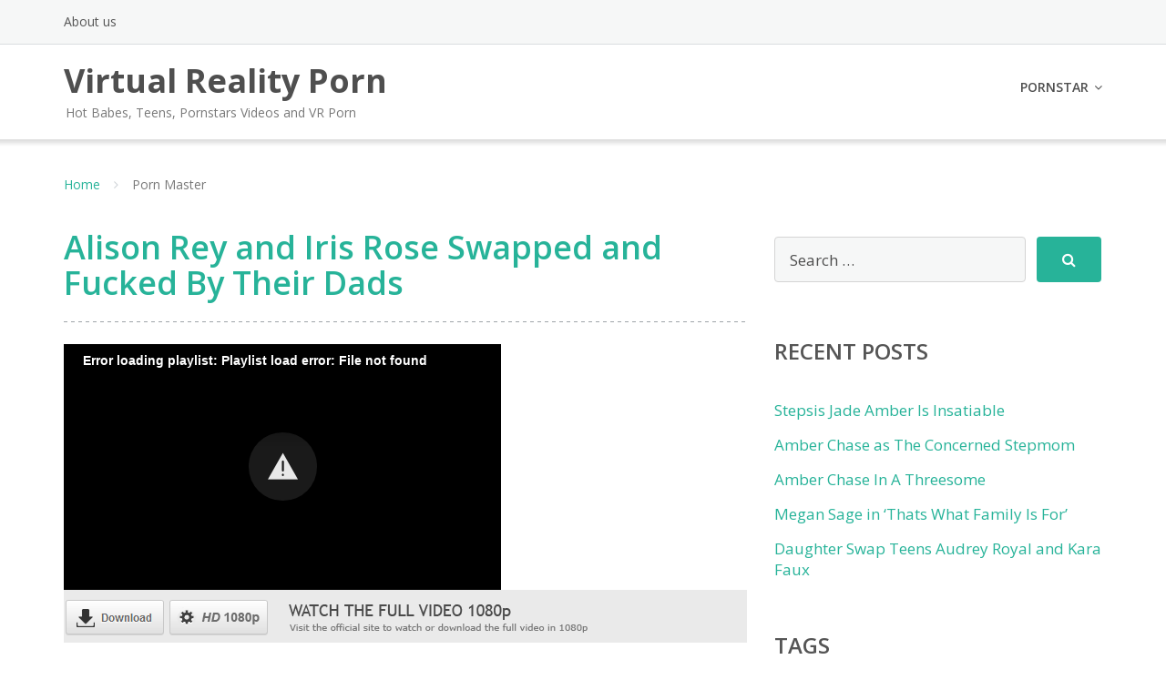

--- FILE ---
content_type: text/html; charset=UTF-8
request_url: https://vrporn8.com/author/porn-master/page/2/
body_size: 25944
content:
<!DOCTYPE html>
<html lang="en-US">
<head>
	<meta charset="UTF-8"/>
	<meta name="viewport" content="width=device-width, initial-scale=1"/>
	<link rel="profile" href="http://gmpg.org/xfn/11">
	<link rel="pingback" href="https://vrporn8.com/xmlrpc.php">
	<title>Porn Master | Virtual Reality Porn - Part 2</title>
<meta name='robots' content='max-image-preview:large' />

<!-- All in One SEO Pack 3.3.5 by Michael Torbert of Semper Fi Web Design[260,322] -->

<meta name="keywords"  content="daughter,swap,teens,dads,alison rey,iris rose,blonde,brunette,daughter swap,alexa nova,punish teens,redhead,submissive,master,shoplyfter,teen,hayden,hennessy,hayden hennessy,office,lily,jordan,stepbrother,sislovesme,lily jordan,carolina,sweets,big,cock,babe,big cock,carolina sweets,jessie,lynn,olivia,lua,bffs,jessie lynn,olivia lua,elizabeth,jolie,stepbro,elizabeth jolie,jade jantzen,anal,sis loves me,freya,von,doom,punish,punishment,freya von doom,punished teen,annika,eve,dad,crush,annika eve,dadcrush" />
<meta name="robots" content="noindex,follow" />
<link rel="prev" href="https://vrporn8.com/author/porn-master/" />
<link rel="next" href="https://vrporn8.com/author/porn-master/page/3/" />

<script type="application/ld+json" class="aioseop-schema">{"@context":"https://schema.org","@graph":[{"@type":"Organization","@id":"https://vrporn8.com/#organization","url":"https://vrporn8.com/","name":"Virtual Reality Porn","sameAs":[]},{"@type":"WebSite","@id":"https://vrporn8.com/#website","url":"https://vrporn8.com/","name":"Virtual Reality Porn","publisher":{"@id":"https://vrporn8.com/#organization"}},{"@type":"ProfilePage","@id":"https://vrporn8.com/author/porn-master/#profilepage","url":"https://vrporn8.com/author/porn-master/","inLanguage":"en-US","name":"Porn Master","isPartOf":{"@id":"https://vrporn8.com/#website"}},{"@type":"Person","@id":"https://vrporn8.com/author/porn-master/#author","name":"Porn Master","sameAs":[],"image":{"@type":"ImageObject","@id":"https://vrporn8.com/#personlogo","url":"https://secure.gravatar.com/avatar/72bb0cb405efb7fbf33ae7eef48f3308?s=96&d=mm&r=g","width":96,"height":96,"caption":"Porn Master"},"mainEntityOfPage":{"@id":"https://vrporn8.com/author/porn-master/#profilepage"}}]}</script>
<link rel="canonical" href="https://vrporn8.com/author/porn-master/page/2/" />
			<script type="text/javascript" >
				window.ga=window.ga||function(){(ga.q=ga.q||[]).push(arguments)};ga.l=+new Date;
				ga('create', 'UA-9099121-16', 'auto');
				// Plugins
				
				ga('send', 'pageview');
			</script>
			<script async src="https://www.google-analytics.com/analytics.js"></script>
			<!-- All in One SEO Pack -->
<link rel='dns-prefetch' href='//platform-api.sharethis.com' />
<link rel='dns-prefetch' href='//fonts.googleapis.com' />
<link rel='dns-prefetch' href='//s.w.org' />
<link rel="alternate" type="application/rss+xml" title="Virtual Reality Porn &raquo; Feed" href="https://vrporn8.com/feed/" />
<link rel="alternate" type="application/rss+xml" title="Virtual Reality Porn &raquo; Comments Feed" href="https://vrporn8.com/comments/feed/" />
<link rel="alternate" type="application/rss+xml" title="Virtual Reality Porn &raquo; Posts by Porn Master Feed" href="https://vrporn8.com/author/porn-master/feed/" />
		<script type="text/javascript">
			window._wpemojiSettings = {"baseUrl":"https:\/\/s.w.org\/images\/core\/emoji\/13.1.0\/72x72\/","ext":".png","svgUrl":"https:\/\/s.w.org\/images\/core\/emoji\/13.1.0\/svg\/","svgExt":".svg","source":{"concatemoji":"https:\/\/vrporn8.com\/wp-includes\/js\/wp-emoji-release.min.js?ver=5.8.3"}};
			!function(e,a,t){var n,r,o,i=a.createElement("canvas"),p=i.getContext&&i.getContext("2d");function s(e,t){var a=String.fromCharCode;p.clearRect(0,0,i.width,i.height),p.fillText(a.apply(this,e),0,0);e=i.toDataURL();return p.clearRect(0,0,i.width,i.height),p.fillText(a.apply(this,t),0,0),e===i.toDataURL()}function c(e){var t=a.createElement("script");t.src=e,t.defer=t.type="text/javascript",a.getElementsByTagName("head")[0].appendChild(t)}for(o=Array("flag","emoji"),t.supports={everything:!0,everythingExceptFlag:!0},r=0;r<o.length;r++)t.supports[o[r]]=function(e){if(!p||!p.fillText)return!1;switch(p.textBaseline="top",p.font="600 32px Arial",e){case"flag":return s([127987,65039,8205,9895,65039],[127987,65039,8203,9895,65039])?!1:!s([55356,56826,55356,56819],[55356,56826,8203,55356,56819])&&!s([55356,57332,56128,56423,56128,56418,56128,56421,56128,56430,56128,56423,56128,56447],[55356,57332,8203,56128,56423,8203,56128,56418,8203,56128,56421,8203,56128,56430,8203,56128,56423,8203,56128,56447]);case"emoji":return!s([10084,65039,8205,55357,56613],[10084,65039,8203,55357,56613])}return!1}(o[r]),t.supports.everything=t.supports.everything&&t.supports[o[r]],"flag"!==o[r]&&(t.supports.everythingExceptFlag=t.supports.everythingExceptFlag&&t.supports[o[r]]);t.supports.everythingExceptFlag=t.supports.everythingExceptFlag&&!t.supports.flag,t.DOMReady=!1,t.readyCallback=function(){t.DOMReady=!0},t.supports.everything||(n=function(){t.readyCallback()},a.addEventListener?(a.addEventListener("DOMContentLoaded",n,!1),e.addEventListener("load",n,!1)):(e.attachEvent("onload",n),a.attachEvent("onreadystatechange",function(){"complete"===a.readyState&&t.readyCallback()})),(n=t.source||{}).concatemoji?c(n.concatemoji):n.wpemoji&&n.twemoji&&(c(n.twemoji),c(n.wpemoji)))}(window,document,window._wpemojiSettings);
		</script>
		<style type="text/css">
img.wp-smiley,
img.emoji {
	display: inline !important;
	border: none !important;
	box-shadow: none !important;
	height: 1em !important;
	width: 1em !important;
	margin: 0 .07em !important;
	vertical-align: -0.1em !important;
	background: none !important;
	padding: 0 !important;
}
</style>
	<link rel='stylesheet' id='wp-block-library-css'  href='https://vrporn8.com/wp-includes/css/dist/block-library/style.min.css?ver=5.8.3' type='text/css' media='all' />
<link rel='stylesheet' id='parent-style-css'  href='https://vrporn8.com/wp-content/themes/emmet-lite/style.css?ver=5.8.3' type='text/css' media='all' />
<link rel='stylesheet' id='child-style-css'  href='https://vrporn8.com/wp-content/themes/emmet-lite-child/style.css?ver=1.0' type='text/css' media='all' />
<link rel='stylesheet' id='googleOpenSans-css'  href='//fonts.googleapis.com/css?family=Open+Sans%3A400%2C400italic%2C600%2C700%2C700italic&#038;subset=latin%2Ccyrillic&#038;ver=5.8.3' type='text/css' media='all' />
<link rel='stylesheet' id='bootstrap-css'  href='https://vrporn8.com/wp-content/themes/emmet-lite/css/bootstrap.min.css?ver=3.3.5' type='text/css' media='all' />
<link rel='stylesheet' id='font-awesome-css'  href='https://vrporn8.com/wp-content/themes/emmet-lite/css/font-awesome.min.css?ver=4.3.0' type='text/css' media='all' />
<link rel='stylesheet' id='flexslider-css'  href='https://vrporn8.com/wp-content/themes/emmet-lite/css/flexslider.min.css?ver=2.5.0' type='text/css' media='all' />
<link rel='stylesheet' id='main-css'  href='https://vrporn8.com/wp-content/themes/emmet-lite/css/emmet-style.min.css?ver=1.5.0' type='text/css' media='all' />
<link rel='stylesheet' id='emmet-style-css'  href='https://vrporn8.com/wp-content/themes/emmet-lite-child/style.css?ver=1.5.0' type='text/css' media='all' />
<script type='text/javascript' src='https://vrporn8.com/wp-includes/js/jquery/jquery.min.js?ver=3.6.0' id='jquery-core-js'></script>
<script type='text/javascript' src='https://vrporn8.com/wp-includes/js/jquery/jquery-migrate.min.js?ver=3.3.2' id='jquery-migrate-js'></script>
<script type='text/javascript' src='//platform-api.sharethis.com/js/sharethis.js#product=ga' id='googleanalytics-platform-sharethis-js'></script>
<link rel="https://api.w.org/" href="https://vrporn8.com/wp-json/" /><link rel="alternate" type="application/json" href="https://vrporn8.com/wp-json/wp/v2/users/1" /><link rel="EditURI" type="application/rsd+xml" title="RSD" href="https://vrporn8.com/xmlrpc.php?rsd" />
<link rel="wlwmanifest" type="application/wlwmanifest+xml" href="https://vrporn8.com/wp-includes/wlwmanifest.xml" /> 
<meta name="generator" content="WordPress 5.8.3" />
<script type="text/javascript" src="https://www.vrporn8.com/jwplayer-7.9.1/jwplayer.js"></script>
<script>jwplayer.key="uT5iFaM95js8YpxkYGWZ30B43b6Q2Weg6dXA9Q==";</script>	<style type="text/css" id="theme-header-css">
																		.welcome-right {
			background: url("https://vrporn8.com/wp-content/themes/emmet-lite/images/welcome-image.png") no-repeat scroll left center rgba(0, 0, 0, 0);
		}

						.third-left {
			background: url("https://vrporn8.com/wp-content/themes/emmet-lite/images/third-image.png") no-repeat scroll right center rgba(0, 0, 0, 0);
		}

			</style>
	<style type="text/css" id="custom-background-css">
body.custom-background { background-image: url("https://vrporn8.com/wp-content/themes/emmet-lite/images/main-bg.jpg"); background-position: center top; background-size: auto; background-repeat: no-repeat; background-attachment: fixed; }
</style>
	<link rel="alternate" type="application/rss+xml" title="RSS" href="https://vrporn8.com/rsslatest.xml" /></head>

<body class="archive paged author author-porn-master author-1 custom-background paged-2 author-paged-2 emmet pages-background" >
<div
	class="wrapper  ">
				<header id="header" class="main-header">
							<div class="top-header">
					<div class="container">
												<div class="top-menu">
							<ul id="menu-pages-menu" class="menu"><li id="menu-item-40" class="menu-item menu-item-type-post_type menu-item-object-page menu-item-40"><a href="https://vrporn8.com/about-us/">About us</a></li>
</ul>							<div class="clearfix"></div>
						</div>

						<div class="social-profile type1 ">
																																																																												</div>
						<div class="contact-info ">
							<ul class=" info-list">
																																																									</ul>
							<div class="clearfix"></div>
						</div>
					</div>
				</div>
							<div class="site-header"
			     data-sticky-menu="off">
				<div class="container">
					<div class="site-logo">
													<a class="home-link" href="https://vrporn8.com/"
							   title="Virtual Reality Porn" rel="home">
																																	<div class="site-description">
									<p class="site-title ">Virtual Reality Porn</p>
																			<p class="site-tagline">Hot Babes, Teens, Pornstars Videos and VR Porn</p>
																	</div>
							</a>
											</div>
					<div id="navbar" class="navbar">
						<nav id="site-navigation" class="main-navigation">
							<div class="menu-vrporn8-container"><ul id="main-menu" class="sf-menu "><li id="menu-item-36" class="menu-item menu-item-type-taxonomy menu-item-object-category menu-item-has-children menu-item-36"><a href="https://vrporn8.com/category/pornstar/">Pornstar</a>
<ul class="sub-menu">
	<li id="menu-item-37" class="menu-item menu-item-type-taxonomy menu-item-object-category menu-item-has-children menu-item-37"><a href="https://vrporn8.com/category/pornstar/a/">A</a>
	<ul class="sub-menu">
		<li id="menu-item-397" class="menu-item menu-item-type-taxonomy menu-item-object-category menu-item-397"><a href="https://vrporn8.com/category/pornstar/a/abi-grace/">Abi Grace</a></li>
		<li id="menu-item-38" class="menu-item menu-item-type-taxonomy menu-item-object-category menu-item-38"><a href="https://vrporn8.com/category/pornstar/a/aidra-fox/">Aidra Fox</a></li>
		<li id="menu-item-701" class="menu-item menu-item-type-taxonomy menu-item-object-category menu-item-701"><a href="https://vrporn8.com/category/pornstar/a/alexa-nova/">Alexa Nova</a></li>
		<li id="menu-item-702" class="menu-item menu-item-type-taxonomy menu-item-object-category menu-item-702"><a href="https://vrporn8.com/category/pornstar/a/alice-march/">Alice March</a></li>
		<li id="menu-item-703" class="menu-item menu-item-type-taxonomy menu-item-object-category menu-item-703"><a href="https://vrporn8.com/category/pornstar/a/alison-rey/">Alison Rey</a></li>
		<li id="menu-item-398" class="menu-item menu-item-type-taxonomy menu-item-object-category menu-item-398"><a href="https://vrporn8.com/category/pornstar/a/alli-rae/">Alli Rae</a></li>
		<li id="menu-item-399" class="menu-item menu-item-type-taxonomy menu-item-object-category menu-item-399"><a href="https://vrporn8.com/category/pornstar/a/amina-allure/">Amina Allure</a></li>
		<li id="menu-item-400" class="menu-item menu-item-type-taxonomy menu-item-object-category menu-item-400"><a href="https://vrporn8.com/category/pornstar/a/amy-summers/">Amy Summers</a></li>
		<li id="menu-item-704" class="menu-item menu-item-type-taxonomy menu-item-object-category menu-item-704"><a href="https://vrporn8.com/category/pornstar/a/anastasia-rose/">Anastasia Rose</a></li>
		<li id="menu-item-96" class="menu-item menu-item-type-taxonomy menu-item-object-category menu-item-96"><a href="https://vrporn8.com/category/pornstar/a/anya-olsen/">Anya Olsen</a></li>
		<li id="menu-item-705" class="menu-item menu-item-type-taxonomy menu-item-object-category menu-item-705"><a href="https://vrporn8.com/category/pornstar/a/annika-eve/">Annika Eve</a></li>
	</ul>
</li>
	<li id="menu-item-150" class="menu-item menu-item-type-taxonomy menu-item-object-category menu-item-has-children menu-item-150"><a href="https://vrporn8.com/category/pornstar/b/">B</a>
	<ul class="sub-menu">
		<li id="menu-item-151" class="menu-item menu-item-type-taxonomy menu-item-object-category menu-item-151"><a href="https://vrporn8.com/category/pornstar/b/bailey-brooke/">Bailey Brooke</a></li>
	</ul>
</li>
	<li id="menu-item-401" class="menu-item menu-item-type-taxonomy menu-item-object-category menu-item-has-children menu-item-401"><a href="https://vrporn8.com/category/pornstar/c/">C</a>
	<ul class="sub-menu">
		<li id="menu-item-706" class="menu-item menu-item-type-taxonomy menu-item-object-category menu-item-706"><a href="https://vrporn8.com/category/pornstar/c/carolina-sweets/">Carolina Sweets</a></li>
		<li id="menu-item-402" class="menu-item menu-item-type-taxonomy menu-item-object-category menu-item-402"><a href="https://vrporn8.com/category/pornstar/c/chloe-couture/">Chloe Couture</a></li>
		<li id="menu-item-707" class="menu-item menu-item-type-taxonomy menu-item-object-category menu-item-707"><a href="https://vrporn8.com/category/pornstar/c/chloe-lane/">Chloe Lane</a></li>
		<li id="menu-item-403" class="menu-item menu-item-type-taxonomy menu-item-object-category menu-item-403"><a href="https://vrporn8.com/category/pornstar/c/cleo-vixen/">Cleo Vixen</a></li>
	</ul>
</li>
	<li id="menu-item-176" class="menu-item menu-item-type-taxonomy menu-item-object-category menu-item-has-children menu-item-176"><a href="https://vrporn8.com/category/pornstar/d/">D</a>
	<ul class="sub-menu">
		<li id="menu-item-177" class="menu-item menu-item-type-taxonomy menu-item-object-category menu-item-177"><a href="https://vrporn8.com/category/pornstar/d/danny-d/">Danny D</a></li>
		<li id="menu-item-178" class="menu-item menu-item-type-taxonomy menu-item-object-category menu-item-178"><a href="https://vrporn8.com/category/pornstar/d/danny-mountain/">Danny Mountain</a></li>
	</ul>
</li>
	<li id="menu-item-179" class="menu-item menu-item-type-taxonomy menu-item-object-category menu-item-has-children menu-item-179"><a href="https://vrporn8.com/category/pornstar/e/">E</a>
	<ul class="sub-menu">
		<li id="menu-item-708" class="menu-item menu-item-type-taxonomy menu-item-object-category menu-item-708"><a href="https://vrporn8.com/category/pornstar/e/elena-koshka/">Elena Koshka</a></li>
		<li id="menu-item-709" class="menu-item menu-item-type-taxonomy menu-item-object-category menu-item-709"><a href="https://vrporn8.com/category/pornstar/e/elizabeth-jolie/">Elizabeth Jolie</a></li>
		<li id="menu-item-180" class="menu-item menu-item-type-taxonomy menu-item-object-category menu-item-180"><a href="https://vrporn8.com/category/pornstar/e/elsa-jean/">Elsa Jean</a></li>
	</ul>
</li>
	<li id="menu-item-94" class="menu-item menu-item-type-taxonomy menu-item-object-category menu-item-has-children menu-item-94"><a href="https://vrporn8.com/category/pornstar/g/">G</a>
	<ul class="sub-menu">
		<li id="menu-item-95" class="menu-item menu-item-type-taxonomy menu-item-object-category menu-item-95"><a href="https://vrporn8.com/category/pornstar/g/gina-valentina/">Gina Valentina</a></li>
	</ul>
</li>
	<li id="menu-item-152" class="menu-item menu-item-type-taxonomy menu-item-object-category menu-item-has-children menu-item-152"><a href="https://vrporn8.com/category/pornstar/h/">H</a>
	<ul class="sub-menu">
		<li id="menu-item-710" class="menu-item menu-item-type-taxonomy menu-item-object-category menu-item-710"><a href="https://vrporn8.com/category/pornstar/h/haley-reed/">Haley Reed</a></li>
		<li id="menu-item-711" class="menu-item menu-item-type-taxonomy menu-item-object-category menu-item-711"><a href="https://vrporn8.com/category/pornstar/h/hayden-hennessy/">Hayden Hennessy</a></li>
		<li id="menu-item-153" class="menu-item menu-item-type-taxonomy menu-item-object-category menu-item-153"><a href="https://vrporn8.com/category/pornstar/h/holly-hendrix/">Holly Hendrix</a></li>
	</ul>
</li>
	<li id="menu-item-712" class="menu-item menu-item-type-taxonomy menu-item-object-category menu-item-has-children menu-item-712"><a href="https://vrporn8.com/category/pornstar/i/">I</a>
	<ul class="sub-menu">
		<li id="menu-item-714" class="menu-item menu-item-type-taxonomy menu-item-object-category menu-item-714"><a href="https://vrporn8.com/category/pornstar/i/iris-rose/">Iris Rose</a></li>
	</ul>
</li>
	<li id="menu-item-713" class="menu-item menu-item-type-taxonomy menu-item-object-category menu-item-has-children menu-item-713"><a href="https://vrporn8.com/category/pornstar/j/">J</a>
	<ul class="sub-menu">
		<li id="menu-item-923" class="menu-item menu-item-type-taxonomy menu-item-object-category menu-item-923"><a href="https://vrporn8.com/category/pornstar/j/jade-amber/">Jade Amber</a></li>
		<li id="menu-item-715" class="menu-item menu-item-type-taxonomy menu-item-object-category menu-item-715"><a href="https://vrporn8.com/category/pornstar/j/jade-jantzen/">Jade Jantzen</a></li>
		<li id="menu-item-716" class="menu-item menu-item-type-taxonomy menu-item-object-category menu-item-716"><a href="https://vrporn8.com/category/pornstar/j/janice-griffith/">Janice Griffith</a></li>
		<li id="menu-item-717" class="menu-item menu-item-type-taxonomy menu-item-object-category menu-item-717"><a href="https://vrporn8.com/category/pornstar/j/jenna-reid/">Jenna Reid</a></li>
		<li id="menu-item-718" class="menu-item menu-item-type-taxonomy menu-item-object-category menu-item-718"><a href="https://vrporn8.com/category/pornstar/j/jessie-lynn/">Jessie Lynn</a></li>
	</ul>
</li>
	<li id="menu-item-97" class="menu-item menu-item-type-taxonomy menu-item-object-category menu-item-has-children menu-item-97"><a href="https://vrporn8.com/category/pornstar/k/">K</a>
	<ul class="sub-menu">
		<li id="menu-item-98" class="menu-item menu-item-type-taxonomy menu-item-object-category menu-item-98"><a href="https://vrporn8.com/category/pornstar/k/kacey-quinn/">Kacey Quinn</a></li>
		<li id="menu-item-719" class="menu-item menu-item-type-taxonomy menu-item-object-category menu-item-719"><a href="https://vrporn8.com/category/pornstar/k/kat-arina/">Kat Arina</a></li>
		<li id="menu-item-720" class="menu-item menu-item-type-taxonomy menu-item-object-category menu-item-720"><a href="https://vrporn8.com/category/pornstar/k/kristen-lee/">Kristen Lee</a></li>
	</ul>
</li>
	<li id="menu-item-99" class="menu-item menu-item-type-taxonomy menu-item-object-category menu-item-has-children menu-item-99"><a href="https://vrporn8.com/category/pornstar/l/">L</a>
	<ul class="sub-menu">
		<li id="menu-item-721" class="menu-item menu-item-type-taxonomy menu-item-object-category menu-item-721"><a href="https://vrporn8.com/category/pornstar/l/layla-london/">Layla London</a></li>
		<li id="menu-item-100" class="menu-item menu-item-type-taxonomy menu-item-object-category menu-item-100"><a href="https://vrporn8.com/category/pornstar/l/lea-guerlin/">Lea Guerlin</a></li>
		<li id="menu-item-181" class="menu-item menu-item-type-taxonomy menu-item-object-category menu-item-181"><a href="https://vrporn8.com/category/pornstar/l/lexie-candy/">Lexie Candy</a></li>
		<li id="menu-item-722" class="menu-item menu-item-type-taxonomy menu-item-object-category menu-item-722"><a href="https://vrporn8.com/category/pornstar/l/lily-jordan/">Lily Jordan</a></li>
		<li id="menu-item-404" class="menu-item menu-item-type-taxonomy menu-item-object-category menu-item-404"><a href="https://vrporn8.com/category/pornstar/l/lily-rader/">Lily Rader</a></li>
		<li id="menu-item-182" class="menu-item menu-item-type-taxonomy menu-item-object-category menu-item-182"><a href="https://vrporn8.com/category/pornstar/l/liza-rowe/">Liza Rowe</a></li>
	</ul>
</li>
	<li id="menu-item-183" class="menu-item menu-item-type-taxonomy menu-item-object-category menu-item-has-children menu-item-183"><a href="https://vrporn8.com/category/pornstar/m/">M</a>
	<ul class="sub-menu">
		<li id="menu-item-723" class="menu-item menu-item-type-taxonomy menu-item-object-category menu-item-723"><a href="https://vrporn8.com/category/pornstar/m/malina-mars/">Malina Mars</a></li>
		<li id="menu-item-184" class="menu-item menu-item-type-taxonomy menu-item-object-category menu-item-184"><a href="https://vrporn8.com/category/pornstar/m/marsha-may/">Marsha May</a></li>
		<li id="menu-item-724" class="menu-item menu-item-type-taxonomy menu-item-object-category menu-item-724"><a href="https://vrporn8.com/category/pornstar/m/maya-kendrick/">Maya Kendrick</a></li>
		<li id="menu-item-185" class="menu-item menu-item-type-taxonomy menu-item-object-category menu-item-185"><a href="https://vrporn8.com/category/pornstar/m/mia-cross/">Mia Cross</a></li>
		<li id="menu-item-186" class="menu-item menu-item-type-taxonomy menu-item-object-category menu-item-186"><a href="https://vrporn8.com/category/pornstar/m/mia-malkova/">Mia Malkova</a></li>
	</ul>
</li>
	<li id="menu-item-725" class="menu-item menu-item-type-taxonomy menu-item-object-category menu-item-has-children menu-item-725"><a href="https://vrporn8.com/category/pornstar/n/">N</a>
	<ul class="sub-menu">
		<li id="menu-item-726" class="menu-item menu-item-type-taxonomy menu-item-object-category menu-item-726"><a href="https://vrporn8.com/category/pornstar/n/naiomi-mae/">Naiomi Mae</a></li>
		<li id="menu-item-727" class="menu-item menu-item-type-taxonomy menu-item-object-category menu-item-727"><a href="https://vrporn8.com/category/pornstar/n/nickey-huntsman/">Nickey Huntsman</a></li>
	</ul>
</li>
	<li id="menu-item-58" class="menu-item menu-item-type-taxonomy menu-item-object-category menu-item-has-children menu-item-58"><a href="https://vrporn8.com/category/pornstar/p/">P</a>
	<ul class="sub-menu">
		<li id="menu-item-405" class="menu-item menu-item-type-taxonomy menu-item-object-category menu-item-405"><a href="https://vrporn8.com/category/pornstar/p/peyton-robbie/">Peyton Robbie</a></li>
		<li id="menu-item-59" class="menu-item menu-item-type-taxonomy menu-item-object-category menu-item-59"><a href="https://vrporn8.com/category/pornstar/p/piper-perri/">Piper Perri</a></li>
	</ul>
</li>
	<li id="menu-item-728" class="menu-item menu-item-type-taxonomy menu-item-object-category menu-item-has-children menu-item-728"><a href="https://vrporn8.com/category/pornstar/o/">O</a>
	<ul class="sub-menu">
		<li id="menu-item-729" class="menu-item menu-item-type-taxonomy menu-item-object-category menu-item-729"><a href="https://vrporn8.com/category/pornstar/o/olivia-lua/">Olivia Lua</a></li>
	</ul>
</li>
	<li id="menu-item-154" class="menu-item menu-item-type-taxonomy menu-item-object-category menu-item-has-children menu-item-154"><a href="https://vrporn8.com/category/pornstar/r/">R</a>
	<ul class="sub-menu">
		<li id="menu-item-155" class="menu-item menu-item-type-taxonomy menu-item-object-category menu-item-155"><a href="https://vrporn8.com/category/pornstar/r/renee-roulette/">Renee Roulette</a></li>
		<li id="menu-item-156" class="menu-item menu-item-type-taxonomy menu-item-object-category menu-item-156"><a href="https://vrporn8.com/category/pornstar/r/ryland-ann/">Ryland Ann</a></li>
	</ul>
</li>
	<li id="menu-item-157" class="menu-item menu-item-type-taxonomy menu-item-object-category menu-item-has-children menu-item-157"><a href="https://vrporn8.com/category/pornstar/s/">S</a>
	<ul class="sub-menu">
		<li id="menu-item-406" class="menu-item menu-item-type-taxonomy menu-item-object-category menu-item-406"><a href="https://vrporn8.com/category/pornstar/s/sadie-pop/">Sadie Pop</a></li>
		<li id="menu-item-730" class="menu-item menu-item-type-taxonomy menu-item-object-category menu-item-730"><a href="https://vrporn8.com/category/pornstar/s/shane-blair/">Shane Blair</a></li>
		<li id="menu-item-158" class="menu-item menu-item-type-taxonomy menu-item-object-category menu-item-158"><a href="https://vrporn8.com/category/pornstar/s/shyla-ryder/">Shyla Ryder</a></li>
		<li id="menu-item-407" class="menu-item menu-item-type-taxonomy menu-item-object-category menu-item-407"><a href="https://vrporn8.com/category/pornstar/s/sophie-sativa/">Sophie Sativa</a></li>
		<li id="menu-item-408" class="menu-item menu-item-type-taxonomy menu-item-object-category menu-item-408"><a href="https://vrporn8.com/category/pornstar/s/stacey-leann/">Stacey Leann</a></li>
	</ul>
</li>
	<li id="menu-item-410" class="menu-item menu-item-type-taxonomy menu-item-object-category menu-item-has-children menu-item-410"><a href="https://vrporn8.com/category/pornstar/t/">T</a>
	<ul class="sub-menu">
		<li id="menu-item-409" class="menu-item menu-item-type-taxonomy menu-item-object-category menu-item-409"><a href="https://vrporn8.com/category/pornstar/t/trisha-parks/">Trisha Parks</a></li>
	</ul>
</li>
	<li id="menu-item-731" class="menu-item menu-item-type-taxonomy menu-item-object-category menu-item-has-children menu-item-731"><a href="https://vrporn8.com/category/pornstar/v/">V</a>
	<ul class="sub-menu">
		<li id="menu-item-732" class="menu-item menu-item-type-taxonomy menu-item-object-category menu-item-732"><a href="https://vrporn8.com/category/pornstar/v/valentina-nappi/">Valentina Nappi</a></li>
	</ul>
</li>
	<li id="menu-item-733" class="menu-item menu-item-type-taxonomy menu-item-object-category menu-item-has-children menu-item-733"><a href="https://vrporn8.com/category/pornstar/y/">Y</a>
	<ul class="sub-menu">
		<li id="menu-item-734" class="menu-item menu-item-type-taxonomy menu-item-object-category menu-item-734"><a href="https://vrporn8.com/category/pornstar/y/yasmin-scott/">Yasmin Scott</a></li>
	</ul>
</li>
</ul>
</li>
</ul></div><div class="menu-vrporn8-container"><div class="mobile-menu "><form name="menu-form" id="menu-form" action="#" method="post" ><div class="select-wrapper"><select onchange="if (this.value) window.location.href=this.value"><option value="https://vrporn8.com/category/pornstar/" >Pornstar</option><option value="https://vrporn8.com/category/pornstar/a/" >A</option><option value="https://vrporn8.com/category/pornstar/a/abi-grace/" >Abi Grace</option>
<option value="https://vrporn8.com/category/pornstar/a/aidra-fox/" >Aidra Fox</option>
<option value="https://vrporn8.com/category/pornstar/a/alexa-nova/" >Alexa Nova</option>
<option value="https://vrporn8.com/category/pornstar/a/alice-march/" >Alice March</option>
<option value="https://vrporn8.com/category/pornstar/a/alison-rey/" >Alison Rey</option>
<option value="https://vrporn8.com/category/pornstar/a/alli-rae/" >Alli Rae</option>
<option value="https://vrporn8.com/category/pornstar/a/amina-allure/" >Amina Allure</option>
<option value="https://vrporn8.com/category/pornstar/a/amy-summers/" >Amy Summers</option>
<option value="https://vrporn8.com/category/pornstar/a/anastasia-rose/" >Anastasia Rose</option>
<option value="https://vrporn8.com/category/pornstar/a/anya-olsen/" >Anya Olsen</option>
<option value="https://vrporn8.com/category/pornstar/a/annika-eve/" >Annika Eve</option>

<option value="https://vrporn8.com/category/pornstar/b/" >B</option><option value="https://vrporn8.com/category/pornstar/b/bailey-brooke/" >Bailey Brooke</option>

<option value="https://vrporn8.com/category/pornstar/c/" >C</option><option value="https://vrporn8.com/category/pornstar/c/carolina-sweets/" >Carolina Sweets</option>
<option value="https://vrporn8.com/category/pornstar/c/chloe-couture/" >Chloe Couture</option>
<option value="https://vrporn8.com/category/pornstar/c/chloe-lane/" >Chloe Lane</option>
<option value="https://vrporn8.com/category/pornstar/c/cleo-vixen/" >Cleo Vixen</option>

<option value="https://vrporn8.com/category/pornstar/d/" >D</option><option value="https://vrporn8.com/category/pornstar/d/danny-d/" >Danny D</option>
<option value="https://vrporn8.com/category/pornstar/d/danny-mountain/" >Danny Mountain</option>

<option value="https://vrporn8.com/category/pornstar/e/" >E</option><option value="https://vrporn8.com/category/pornstar/e/elena-koshka/" >Elena Koshka</option>
<option value="https://vrporn8.com/category/pornstar/e/elizabeth-jolie/" >Elizabeth Jolie</option>
<option value="https://vrporn8.com/category/pornstar/e/elsa-jean/" >Elsa Jean</option>

<option value="https://vrporn8.com/category/pornstar/g/" >G</option><option value="https://vrporn8.com/category/pornstar/g/gina-valentina/" >Gina Valentina</option>

<option value="https://vrporn8.com/category/pornstar/h/" >H</option><option value="https://vrporn8.com/category/pornstar/h/haley-reed/" >Haley Reed</option>
<option value="https://vrporn8.com/category/pornstar/h/hayden-hennessy/" >Hayden Hennessy</option>
<option value="https://vrporn8.com/category/pornstar/h/holly-hendrix/" >Holly Hendrix</option>

<option value="https://vrporn8.com/category/pornstar/i/" >I</option><option value="https://vrporn8.com/category/pornstar/i/iris-rose/" >Iris Rose</option>

<option value="https://vrporn8.com/category/pornstar/j/" >J</option><option value="https://vrporn8.com/category/pornstar/j/jade-amber/" >Jade Amber</option>
<option value="https://vrporn8.com/category/pornstar/j/jade-jantzen/" >Jade Jantzen</option>
<option value="https://vrporn8.com/category/pornstar/j/janice-griffith/" >Janice Griffith</option>
<option value="https://vrporn8.com/category/pornstar/j/jenna-reid/" >Jenna Reid</option>
<option value="https://vrporn8.com/category/pornstar/j/jessie-lynn/" >Jessie Lynn</option>

<option value="https://vrporn8.com/category/pornstar/k/" >K</option><option value="https://vrporn8.com/category/pornstar/k/kacey-quinn/" >Kacey Quinn</option>
<option value="https://vrporn8.com/category/pornstar/k/kat-arina/" >Kat Arina</option>
<option value="https://vrporn8.com/category/pornstar/k/kristen-lee/" >Kristen Lee</option>

<option value="https://vrporn8.com/category/pornstar/l/" >L</option><option value="https://vrporn8.com/category/pornstar/l/layla-london/" >Layla London</option>
<option value="https://vrporn8.com/category/pornstar/l/lea-guerlin/" >Lea Guerlin</option>
<option value="https://vrporn8.com/category/pornstar/l/lexie-candy/" >Lexie Candy</option>
<option value="https://vrporn8.com/category/pornstar/l/lily-jordan/" >Lily Jordan</option>
<option value="https://vrporn8.com/category/pornstar/l/lily-rader/" >Lily Rader</option>
<option value="https://vrporn8.com/category/pornstar/l/liza-rowe/" >Liza Rowe</option>

<option value="https://vrporn8.com/category/pornstar/m/" >M</option><option value="https://vrporn8.com/category/pornstar/m/malina-mars/" >Malina Mars</option>
<option value="https://vrporn8.com/category/pornstar/m/marsha-may/" >Marsha May</option>
<option value="https://vrporn8.com/category/pornstar/m/maya-kendrick/" >Maya Kendrick</option>
<option value="https://vrporn8.com/category/pornstar/m/mia-cross/" >Mia Cross</option>
<option value="https://vrporn8.com/category/pornstar/m/mia-malkova/" >Mia Malkova</option>

<option value="https://vrporn8.com/category/pornstar/n/" >N</option><option value="https://vrporn8.com/category/pornstar/n/naiomi-mae/" >Naiomi Mae</option>
<option value="https://vrporn8.com/category/pornstar/n/nickey-huntsman/" >Nickey Huntsman</option>

<option value="https://vrporn8.com/category/pornstar/p/" >P</option><option value="https://vrporn8.com/category/pornstar/p/peyton-robbie/" >Peyton Robbie</option>
<option value="https://vrporn8.com/category/pornstar/p/piper-perri/" >Piper Perri</option>

<option value="https://vrporn8.com/category/pornstar/o/" >O</option><option value="https://vrporn8.com/category/pornstar/o/olivia-lua/" >Olivia Lua</option>

<option value="https://vrporn8.com/category/pornstar/r/" >R</option><option value="https://vrporn8.com/category/pornstar/r/renee-roulette/" >Renee Roulette</option>
<option value="https://vrporn8.com/category/pornstar/r/ryland-ann/" >Ryland Ann</option>

<option value="https://vrporn8.com/category/pornstar/s/" >S</option><option value="https://vrporn8.com/category/pornstar/s/sadie-pop/" >Sadie Pop</option>
<option value="https://vrporn8.com/category/pornstar/s/shane-blair/" >Shane Blair</option>
<option value="https://vrporn8.com/category/pornstar/s/shyla-ryder/" >Shyla Ryder</option>
<option value="https://vrporn8.com/category/pornstar/s/sophie-sativa/" >Sophie Sativa</option>
<option value="https://vrporn8.com/category/pornstar/s/stacey-leann/" >Stacey Leann</option>

<option value="https://vrporn8.com/category/pornstar/t/" >T</option><option value="https://vrporn8.com/category/pornstar/t/trisha-parks/" >Trisha Parks</option>

<option value="https://vrporn8.com/category/pornstar/v/" >V</option><option value="https://vrporn8.com/category/pornstar/v/valentina-nappi/" >Valentina Nappi</option>

<option value="https://vrporn8.com/category/pornstar/y/" >Y</option><option value="https://vrporn8.com/category/pornstar/y/yasmin-scott/" >Yasmin Scott</option>


</select></div></form></div></div>						</nav>
					</div>
					<div class="clearfix"></div>
				</div>
			</div>
		</header>
		<div id="main" class="site-main">
    <div class="container breadcrumb-wrapper">
        <div class="breadcrumb breadcrumbs sp-breadcrumbs"><div class="breadcrumb-trail"><a href="https://vrporn8.com" title="Virtual Reality Porn" rel="home" class="trail-begin">Home</a> <span class="sep"><i class="fa fa-angle-right"></i></span> <span class="trail-end">Porn Master</span></div></div>    </div>
<div class="container main-container">
    <div class="row clearfix">
        <div class=" col-xs-12 col-sm-12 col-md-8 col-lg-8">            
                         
                                                                    <article id="post-537" class="post-in-blog post post-537 type-post status-publish format-standard has-post-thumbnail hentry category-alison-rey category-i category-iris-rose category-teen category-templates tag-alison-rey tag-blonde tag-brunette tag-daughter-swap tag-iris-rose tag-teens">
    
    <header class="entry-header">
        <h2 class="entry-title">
            <a href="https://vrporn8.com/alison-rey-and-iris-rose/" rel="bookmark">Alison Rey and Iris Rose Swapped and Fucked By Their Dads</a>
        </h2>
    </header> 
    <section class="entry entry-content">
        <p>
		<script type='text/javascript' src='https://content.jwplatform.com/libraries/iu149QMp.js'></script>
			<div id='jwplayer_r0ZacjGw_iu149QMp_div'></div>
		<script type='text/javascript'>
			if(typeof(jQuery)=="function"){(function($){$.fn.fitVids=function(){}})(jQuery)};
				jwplayer('jwplayer_r0ZacjGw_iu149QMp_div').setup(
				{"playlist":"https:\/\/content.jwplatform.com\/feeds\/r0ZacjGw.json","ph":2}
			);
		</script>
	<a href="https://join.daughterswap.com/track/MTk1MS4yLjc1LjE4NTIuMC43MDU5MTU3LjAuMC4w"><img loading="lazy" class="alignnone size-full wp-image-48" src="https://vrporn8.com/wp-content/uploads/2016/05/download_full_HD_porn_video-1.gif" alt="Download the full HD scene with Alison Rey and Iris Rose" width="750" height="58" / style="margin-top:0px;"></a><br />
What’s better than one hot and horny teen? The answer is two hot and horny teens. That’s exactly what we’ve got with Alison Rey and Iris Rose.  Both Alison and Iris have long straight hair but Alison is a blonde while Iris is a brunette. At first glance, Alison has got a more beautiful face but Iris seems to have the hotter body. We shall soon see if this is indeed the case. Either way, they’re both hot as fuck and given the chance, either one would do nicely for my stiff dick.</p>
<p>The scene begins with Alison in Iris’s house for a sleepover. Both bitches are in bed, wearing only their striped pajama tops when Iris’s dad walks in wondering if they’re up for a movie night. Iris begins to scoff that they’re too old for a movie night when Alison shuts her up and accepts for both of them.  When he leaves the room, Alison gives this explanation: she’s always know that Iris’s dad has got the hots for her and now that she’s turned 18, she’s hoping that tonight’s the night he’s going to act on it. Iris is shocked to which Alison fires back that Iris herself has got the hots for her dad. Alison says that that’s different, that she’d never act on it. Iris responds that its ok for her to do so if that’s what she wants. So with a growing tingle in both their pussies, the two girls go down for the movie night.</p>
<p>The scene cuts to the kitchen downstairs where the two dads are discussing the movie night. Alison’s dad is commenting that the movie night was a good idea and Iris’s dad mumbles an agreement while he does something with the popcorn bag. Allison’s dad looks over to get a closer look and is shocked as fuck to find the dude punching a two inch diameter hole in the bottom of the bag. The dude just made a dick hole! He confronts the dude and demands if this is the reason why he asked them over, to get a shot at fucking his daughter? Sheepishly, Iris’s dad admits to it and says he wouldn’t mind it if he (Alison’s dad) took a shot at his own kid in return.  Dudes will be dudes, I guess, because Alison’s dad shrugs and asks for another popcorn bag so he can make his own dick hole. So with a buddy high five, the two dads goes to the living room so that the much anticipated movie night can begin.</p>
<p>I’m going to be a bit of an asshole now by not revealing what happened during the movie night. I got to beat off, you see, from watching this hot clip. Let’s just say there’s was a lot of daughter swapping going on and those two popcorn bags with the dick holes, they saw A LOT of action, so much so that they were a soggy mess of pulp when all was said and done. Fucking hot!</p>
<div style="width:750px;align:center;">
<div style="float:left"><a href="https://join.daughterswap.com/track/MTk1MS4yLjc1LjE4NTIuMC43MDU5MTU1LjAuMC4w"><img loading="lazy" src="https://cdn.teamskeetimages.com/st/banners/ds_300x250_005.jpg" width="250px" height="208px" alt="daughterswap.com - hot teens Iris Rose and Alison Rey swapped"></a></div>
<div style="float:left"><a href="https://join.daughterswap.com/track/MTk1MS4yLjc1LjE4NTIuMC43MDU5MTU1LjAuMC4w"><img loading="lazy" src="https://cdn.teamskeetimages.com/st/banners/ds_300x250_002.jpg" width="250px" height="208px" alt="Daughters Alison Rey and Iris Rose swapped and fucked by dads"></a></div>
<div style="float:left"><a href="https://join.daughterswap.com/track/MTk1MS4yLjc1LjE4NTIuMC43MDU5MTU1LjAuMC4w"><img loading="lazy" src="https://cdn.teamskeetimages.com/st/banners/ds_300x250_003.jpg"/ width="250px" height="208px" alt="Daughter Swap"/></a></div>
</div>
        <div class="clearfix"></div>
          
       
    </section>
    			<footer class="entry-footer">
							<div class="meta">
					<span class="author">Posted by </span><a href="https://vrporn8.com/author/porn-master/" title="Posts by Porn Master" rel="author">Porn Master</a>					<span class="seporator">/</span>
					<span class="date-post h6">January 18, 2017</span>
											<span class="seporator">/</span>
						<a class="blog-icon underline"
						   href="https://vrporn8.com/alison-rey-and-iris-rose/#comments"><span>0 Comments</span></a>
																<span class="seporator">/</span> <span>Tagged with</span> <a href="https://vrporn8.com/tag/alison-rey/" rel="tag">Alison Rey</a><span>,</span> <a href="https://vrporn8.com/tag/blonde/" rel="tag">blonde</a><span>,</span> <a href="https://vrporn8.com/tag/brunette/" rel="tag">brunette</a><span>,</span> <a href="https://vrporn8.com/tag/daughter-swap/" rel="tag">Daughter Swap</a><span>,</span> <a href="https://vrporn8.com/tag/iris-rose/" rel="tag">Iris Rose</a><span>,</span> <a href="https://vrporn8.com/tag/teens/" rel="tag">teens</a>																																									<span class="seporator">/</span>
							<span>Posted in</span>
							<a href="https://vrporn8.com/category/pornstar/">Pornstar</a><span>,</span> <a href="https://vrporn8.com/category/pornstar/a/">A</a><span>,</span> <a href="https://vrporn8.com/category/pornstar/a/alison-rey/" rel="category tag">Alison Rey</a><span>,</span> <a href="https://vrporn8.com/category/pornstar/">Pornstar</a><span>,</span> <a href="https://vrporn8.com/category/pornstar/i/" rel="category tag">I</a><span>,</span> <a href="https://vrporn8.com/category/pornstar/">Pornstar</a><span>,</span> <a href="https://vrporn8.com/category/pornstar/i/">I</a><span>,</span> <a href="https://vrporn8.com/category/pornstar/i/iris-rose/" rel="category tag">Iris Rose</a><span>,</span> <a href="https://vrporn8.com/category/teen/" rel="category tag">Teen</a><span>,</span> <a href="https://vrporn8.com/category/templates/" rel="category tag">Templates</a>																				</div>
					</footer>
		</article><!-- #post -->                                    <article id="post-685" class="post-in-blog post post-685 type-post status-publish format-standard has-post-thumbnail hentry category-alexa-nova category-redhead tag-alexa-nova tag-punish-teens tag-redhead">
    
    <header class="entry-header">
        <h2 class="entry-title">
            <a href="https://vrporn8.com/alexa-nova/" rel="bookmark">Alexa Nova Asks For Permission To Cum</a>
        </h2>
    </header> 
    <section class="entry entry-content">
        <p>
			<div id='jwplayer_mWkg28QO_iu149QMp_div'></div>
		<script type='text/javascript'>
			if(typeof(jQuery)=="function"){(function($){$.fn.fitVids=function(){}})(jQuery)};
				jwplayer('jwplayer_mWkg28QO_iu149QMp_div').setup(
				{"playlist":"https:\/\/content.jwplatform.com\/feeds\/mWkg28QO.json","ph":2}
			);
		</script>
	<a href="https://join.punishteens.com/track/MTk1MS4yLjYzLjUwMi4wLjcwNTg1ODguMC4wLjA"><img loading="lazy" class="alignnone size-full wp-image-48" src="https://vrporn8.com/wp-content/uploads/2016/05/download_full_HD_porn_video-1.gif" alt="Download the full HD scene with Alexa Nova" width="750" height="58" / style="margin-top:0px;"></a><br />
So redhead Alex Nova is either anxiously waiting by the doorway or peering out the foyer window. Her hair is cut in a severe bob like the singer Sia but long in back. She’s got on long fake eyelashes, cat’s eyes mascara, and what looks like a form hugging,  long sleeved nude dress that is cut mid thigh with a slit on each side that goes up to her waist. With this getup, she looks like a white, high priced call girl working in Japan.</p>
<p>A sleek, silver hatchback rolls up the driveway and out of it comes none other than Bruno, dressed in formal business attire. Alex smiles broadly, smooths down her dress, and does a little bunny hop like a little girl waiting for her Christmas presents. At this point, I’m wondering what Bruno has to make this hot bitch so excited for his return? Does he give her cool threads? Jewelry maybe? Well, we shall soon find out.</p>
<p>As soon as Bruno crosses the threshold, Alex is all over him. First she loosens his tie and then unbuttons the top buttons of his dress shirt. She takes off the tie after which he raises both arms for her to unbutton his cuffs and roll them up his arms. She caresses his crotch lightly and they proceed into the house. Once in the hallway, he points to the floor and she gets on all fours and crawls to the living room couch which is one of those L shaped affairs. She heads to the inner corner and opens her crotch suggestively, revealing her red thong panties. He gets behind her, grabs her neck in one hand, and begins to fondle her tits with his other hand.</p>
<p><img loading="lazy" src="https://vrporn8.com/wp-content/uploads/2017/01/alexa-nova-fingered-in-her-pussy.jpg" alt="Alexa Nova fingered in her pussy" width="750" height="475" class="alignnone size-full wp-image-687" srcset="https://vrporn8.com/wp-content/uploads/2017/01/alexa-nova-fingered-in-her-pussy.jpg 750w, https://vrporn8.com/wp-content/uploads/2017/01/alexa-nova-fingered-in-her-pussy-300x190.jpg 300w, https://vrporn8.com/wp-content/uploads/2017/01/alexa-nova-fingered-in-her-pussy-720x456.jpg 720w" sizes="(max-width: 750px) 100vw, 750px" /><br />
He makes a beeline for her pussy where he pushes her thong to one side, spreads her cunt lips open, and finger fucks her roughly.  He’s really going at it and when she asks permission to cum in between her squeals of pleasure, he says not yet. He then walks from behind the couch to the front. He grabs his crotch and his blow job begins. </p>
<p><img loading="lazy" src="https://vrporn8.com/wp-content/uploads/2017/01/alexa-nova-encounters-big-cock.jpg" alt="Aelxa Nova encounters big cock" width="750" height="473" class="alignnone size-full wp-image-686" srcset="https://vrporn8.com/wp-content/uploads/2017/01/alexa-nova-encounters-big-cock.jpg 750w, https://vrporn8.com/wp-content/uploads/2017/01/alexa-nova-encounters-big-cock-300x189.jpg 300w, https://vrporn8.com/wp-content/uploads/2017/01/alexa-nova-encounters-big-cock-720x454.jpg 720w" sizes="(max-width: 750px) 100vw, 750px" /><br />
Now Bruno is hung like a donkey which is why Alexa couldn’t help but grab her hair, wondering how her little mouth will be able to take it this time. But like a good little slave, she gives it her all, not that she has a choice in the matter. At this point, we now know what Bruno has that makes Alexa quiver in anticipation for his return: he fucks her silly and she loves it like the slut slave that she is. </p>
<p><img loading="lazy" src="https://vrporn8.com/wp-content/uploads/2017/01/alexa-nova-sucks-fat-cock.jpg" alt="Alexa Nova sucks fat cock" width="750" height="475" class="alignnone size-full wp-image-691" srcset="https://vrporn8.com/wp-content/uploads/2017/01/alexa-nova-sucks-fat-cock.jpg 750w, https://vrporn8.com/wp-content/uploads/2017/01/alexa-nova-sucks-fat-cock-300x190.jpg 300w, https://vrporn8.com/wp-content/uploads/2017/01/alexa-nova-sucks-fat-cock-720x456.jpg 720w" sizes="(max-width: 750px) 100vw, 750px" /><br />
So she begins to blow him and she can’t help but gag due to his enormous size which is exactly what Bruno wanted to happen. </p>
<p><img loading="lazy" src="https://vrporn8.com/wp-content/uploads/2017/01/Alexa-Nova-screams-loud-as-she-is-fucked-hard-from-behind.jpg" alt="Alexa Nova screams loud as she is fucked hard from behind" width="750" height="480" class="alignnone size-full wp-image-690" srcset="https://vrporn8.com/wp-content/uploads/2017/01/Alexa-Nova-screams-loud-as-she-is-fucked-hard-from-behind.jpg 750w, https://vrporn8.com/wp-content/uploads/2017/01/Alexa-Nova-screams-loud-as-she-is-fucked-hard-from-behind-300x192.jpg 300w, https://vrporn8.com/wp-content/uploads/2017/01/Alexa-Nova-screams-loud-as-she-is-fucked-hard-from-behind-720x461.jpg 720w" sizes="(max-width: 750px) 100vw, 750px" /><br />
And so the fucking begins. Bruno pushes her to her hands and knees, pushes the crotch of her panties to the side, and fucks her doggy style. Like when she blew him, she had a hard time taking him in during his first few hard thrusts.</p>
<p><img loading="lazy" src="https://vrporn8.com/wp-content/uploads/2017/01/Alexa-Nova-gets-her-face-covered-in-sperm.jpg" alt="Alexa Nova gets her face covered in sperm" width="750" height="450" class="alignnone size-full wp-image-688" srcset="https://vrporn8.com/wp-content/uploads/2017/01/Alexa-Nova-gets-her-face-covered-in-sperm.jpg 750w, https://vrporn8.com/wp-content/uploads/2017/01/Alexa-Nova-gets-her-face-covered-in-sperm-300x180.jpg 300w, https://vrporn8.com/wp-content/uploads/2017/01/Alexa-Nova-gets-her-face-covered-in-sperm-720x432.jpg 720w" sizes="(max-width: 750px) 100vw, 750px" /><br />
But like all good slaves, she gets used to his size splitting her open which is when she starts to enjoy it. Grudgingly, he gives permission for her to cum, but not before he dumps his spunk all over her face as shown in the pic above. Ah, Alexa really knows what she likes and isn&#8217;t ashamed to work for it.</p>
<div style="width:750px;align:center;">
<div style="float:left"><a href="https://join.punishteens.com/track/MTk1MS4yLjYzLjUwMi4wLjcwNTg1ODguMC4wLjA"><img loading="lazy" src="https://cdn.teamskeetimages.com/st/banners/pt_300x250_469.gif"/ width="250px" height="208px" alt="Alexa Nova"></a></div>
<div style="float:left"><a href="https://join.punishteens.com/track/MTk1MS4yLjYzLjUwMi4wLjcwNTg1MjUuMC4wLjA"><img loading="lazy" src="https://cdn.teamskeetimages.com/st/banners/pt_300x250_406.gif"/ width="250px" height="208px" alt="Alexa Nova Punish Teens"></a></div>
<div style="float:left"><a href="https://join.punishteens.com/track/MTk1MS4yLjYzLjUwMi4wLjcwNTg0NzkuMC4wLjA"><img loading="lazy" src="https://cdn.teamskeetimages.com/st/banners/pt_300x250_360.gif"/ width="250px" height="208px" alt="Permission to Cum with Alexa Nova"></a></div>
</div>
        <div class="clearfix"></div>
          
       
    </section>
    			<footer class="entry-footer">
							<div class="meta">
					<span class="author">Posted by </span><a href="https://vrporn8.com/author/porn-master/" title="Posts by Porn Master" rel="author">Porn Master</a>					<span class="seporator">/</span>
					<span class="date-post h6">January 16, 2017</span>
											<span class="seporator">/</span>
						<a class="blog-icon underline"
						   href="https://vrporn8.com/alexa-nova/#comments"><span>0 Comments</span></a>
																<span class="seporator">/</span> <span>Tagged with</span> <a href="https://vrporn8.com/tag/alexa-nova/" rel="tag">Alexa Nova</a><span>,</span> <a href="https://vrporn8.com/tag/punish-teens/" rel="tag">Punish Teens</a><span>,</span> <a href="https://vrporn8.com/tag/redhead/" rel="tag">Redhead</a>																																									<span class="seporator">/</span>
							<span>Posted in</span>
							<a href="https://vrporn8.com/category/pornstar/">Pornstar</a><span>,</span> <a href="https://vrporn8.com/category/pornstar/a/">A</a><span>,</span> <a href="https://vrporn8.com/category/pornstar/a/alexa-nova/" rel="category tag">Alexa Nova</a><span>,</span> <a href="https://vrporn8.com/category/redhead/" rel="category tag">Redhead</a>																				</div>
					</footer>
		</article><!-- #post -->                                    <article id="post-556" class="post-in-blog post post-556 type-post status-publish format-standard has-post-thumbnail hentry category-hayden-hennessy category-teen tag-hayden-hennessy tag-office tag-shoplyfter tag-teen">
    
    <header class="entry-header">
        <h2 class="entry-title">
            <a href="https://vrporn8.com/hayden-hennessy/" rel="bookmark">Hayden Hennessy Caught For Shoplyfting</a>
        </h2>
    </header> 
    <section class="entry entry-content">
        <p>
			<div id='jwplayer_Gl2H0Glw_iu149QMp_div'></div>
		<script type='text/javascript'>
			if(typeof(jQuery)=="function"){(function($){$.fn.fitVids=function(){}})(jQuery)};
				jwplayer('jwplayer_Gl2H0Glw_iu149QMp_div').setup(
				{"playlist":"https:\/\/content.jwplatform.com\/feeds\/Gl2H0Glw.json","ph":2}
			);
		</script>
	<a href="https://shoplyfter.com/t2/?nats=MTk1MS4yLjgwLjIzNjIuMC4wLjAuMC4w"><img loading="lazy" class="alignnone size-full wp-image-48" src="https://vrporn8.com/wp-content/uploads/2016/05/download_full_HD_porn_video-1.gif" alt="Download the full Shoplyfter HD scene with Hayden Hennessy" width="750" height="58" / style="margin-top:0px;"></a><br />
Oh boy. We’ve got another dumb teen, caught shoplifting and claiming that she didn’t do anything, that they’ve made a mistake. It’s Hayden Hennesy this time and although she’s decked out in her street clothes complete with ripped jeans and a pink baseball cap worn backwards, the outline of her tits are showing through the tight black tshirt she is wearing underneath her bomber jacket. I’m reminded of how fucking hot her naked body is and I can’t wait until the hardcore action begins.</p>
<p>So she gets interrogated by the store’s security officer and she’s sticking to her story that she didn’t do anything but when he tells her he’s got her on tape, the girl starts to shift. Dumb as she is, I guess she knows she won’t be able to beat hard evidence on video. She starts by saying that she was just having a little fun with her friends and that she’s got money so she can just pay for the stuff that she lifted and be on her way.  No harm no foul, right? No fucking way! Based on the hardon showing through his black dress pants, its obvious the security guy is into her and now,  he’s got what he needs to get into her pants.</p>
<p>He starts by saying that since she was just ‘having a little fun’,  he can think of a few things they can do that’s a lot more fun and on top of that, if she agrees to it, it can make things ‘go away’ at the same time.  When she asked for some clarification to what he just said, he simply opened her jacket a bit more and caressed a breast through her tshirt. When he tweaked a nipple, it’s pretty clear what he wants, no? He takes her hand and puts it to his crotch and asks her to grab it and play with it. As he gets harder, he says that he’s on his way to forget about what she did and the next thing we see is his huge engorged dick out through the pee slit of his dress pants. When he asks her if it’s a go, she says, ‘Let’s just do it (and) get it over with.’ With a laugh, he responds with ‘That’s a good sport.’ And the action begins.</p>
<p>It begins with her taking off her baseball cap and giving him a blow job. I guess she wasn’t doing a good enough job because he all of a sudden, he puts his dick away saying that she’s not cut out for it. In a panic, she says she’s just a little scared. He then gives her another chance. He turns her around, pulls off down her pants, leans her down over the interrogation table, and fucks her doggy style.  This guy is hung and it shows in the grimace on her face as he has his way with her. He torments her a little bit by asking her, ‘This is fun, right?’ knowing full well she’s having trouble with his girth. She knows she’s got no choice but to play along at which point he fucks her even harder.</p>
<p>It&#8217;s safe to say that Hayden got what she deserved, right? At least her pussy did, that&#8217;s for sure.</p>
<div style="width:750px;align:center;">
<div style="float:left"><a href="https://shoplyfter.com/t2/?nats=MTk1MS4yLjgwLjIzNjIuMC4wLjAuMC4w"><img loading="lazy" src="https://vrporn8.com/wp-content/uploads/2018/12/shoplyfter.gif" alt="Shoplyfter Hayden Hennessy" width="250" height="238"></a></div>
<div style="float:left"><a href="https://shoplyfter.com/t2/?nats=MTk1MS4yLjgwLjIzNjIuMC4wLjAuMC4w"><img loading="lazy" src="https://vrporn8.com/wp-content/uploads/2018/12/slutlyfters.gif" alt="Slutlyfter" width="250" height="238"></a></div>
<div style="float:left"><a href="https://shoplyfter.com/t2/?nats=MTk1MS4yLjgwLjIzNjIuMC4wLjAuMC4w"><img loading="lazy" src="https://vrporn8.com/wp-content/uploads/2018/12/shoplyfter-teens-fucked-and-punished.gif" alt="shoplyfter teen Hayden Hennessy fucked and punished" width="250" height="238"></a></div>
</div>
        <div class="clearfix"></div>
          
       
    </section>
    			<footer class="entry-footer">
							<div class="meta">
					<span class="author">Posted by </span><a href="https://vrporn8.com/author/porn-master/" title="Posts by Porn Master" rel="author">Porn Master</a>					<span class="seporator">/</span>
					<span class="date-post h6">January 15, 2017</span>
											<span class="seporator">/</span>
						<a class="blog-icon underline"
						   href="https://vrporn8.com/hayden-hennessy/#comments"><span>0 Comments</span></a>
																<span class="seporator">/</span> <span>Tagged with</span> <a href="https://vrporn8.com/tag/hayden-hennessy/" rel="tag">Hayden Hennessy</a><span>,</span> <a href="https://vrporn8.com/tag/office/" rel="tag">office</a><span>,</span> <a href="https://vrporn8.com/tag/shoplyfter/" rel="tag">shoplyfter</a><span>,</span> <a href="https://vrporn8.com/tag/teen/" rel="tag">teen</a>																																									<span class="seporator">/</span>
							<span>Posted in</span>
							<a href="https://vrporn8.com/category/pornstar/">Pornstar</a><span>,</span> <a href="https://vrporn8.com/category/pornstar/h/">H</a><span>,</span> <a href="https://vrporn8.com/category/pornstar/h/hayden-hennessy/" rel="category tag">Hayden Hennessy</a><span>,</span> <a href="https://vrporn8.com/category/teen/" rel="category tag">Teen</a>																				</div>
					</footer>
		</article><!-- #post -->                                    <article id="post-527" class="post-in-blog post post-527 type-post status-publish format-standard has-post-thumbnail hentry category-l category-lily-jordan category-teen tag-brunette tag-lily-jordan tag-sislovesme tag-teen">
    
    <header class="entry-header">
        <h2 class="entry-title">
            <a href="https://vrporn8.com/lily-jordan/" rel="bookmark">Lily Jordan Is Fucked By  Her Stepbro</a>
        </h2>
    </header> 
    <section class="entry entry-content">
        <p>
			<div id='jwplayer_vgTaP4F2_iu149QMp_div'></div>
		<script type='text/javascript'>
			if(typeof(jQuery)=="function"){(function($){$.fn.fitVids=function(){}})(jQuery)};
				jwplayer('jwplayer_vgTaP4F2_iu149QMp_div').setup(
				{"playlist":"https:\/\/content.jwplatform.com\/feeds\/vgTaP4F2.json","ph":2}
			);
		</script>
	<a href="https://www.sisloves.me"><img loading="lazy" class="alignnone size-full wp-image-48" src="https://vrporn8.com/wp-content/uploads/2016/05/download_full_HD_porn_video-1.gif" alt="Download the full HD scene with Lily Jordan from SisLovesMe" width="750" height="58" / style="margin-top:0px;"></a><br />
Our chic of the day is none other than brunette teen, Lily Jordan.  She’s got an OK face and a tight, hot body. What makes her stand out though in the porn business is her insatiable and seemingly unquenchable appetite for fucking. Watch this clip to see what I mean.</p>
<p>The scene begins with Lily and her stepbro in their parent’s apartment. The power suddenly goes out and after the requisite swearing at the power company, they’re left to their own devices for their entertainment. So she resorts to the age old ‘Truth or Dare’. He begins it with a raunchy question of how many dudes she’s fucked. Without any embarrassment whatsoever, this bitch says about twenty dudes.  He intended this question to embarrass the shit out of her so that she would stop wanting to play the stupid game, but it certainly did not work. Now its her turn and she can give as good (if not better) than she gets. She asks if he’s fantasized about her sexually. Aghast, he starts blubbering about she’s his stepsister and all that jazz but after seeing how interested she really is about his answer, he admits to it and takes it a step further by asking her to show a nipple. She shows not one but two nipples so he asks for her to take her whole shirt off to see what she’s really got. I guess Lily really wants to get off because she whips her shirt off and shows her budding boobs in their full glory. He then dares her to stroke his dick which she does expertly. At this point, he’s fully into the game and can’t wait for her next move.</p>
<p>She doesn’t disappoint by asking him to finger her and when he reached over to stroke for her cunt under her skirt, he’s pleasantly surprised to find her panty-less. So he buries both his index and forefinger deep in her twat. Incredibly, she’s really tight despite the twenty dudes that have had their way with her in the past and gets even more turned on. He can’t wait to get the chance to replace his fingers with his dick.</p>
<p>The following day, he finds <strong>Lily Jordan</strong> in the living room, pissed off as hell and bored as fuck. Apparently, her car broke down and she’s now stuck in the house with nothing to do.  Not wanting to get caught up in her funk, he said something glib and skedaddled back to his room. Lily follows him though because she realizes that he’s her only form of entertainment in the next couple of hours while she gets her ride fixed. You know how kids these days are so afraid of boredom. Anyways, she wants to play an innocent game of cards but he takes it a step further by wanting to play a game of Strip Poker, hoping that this will be the way he&#8217;ll get to finish what they started the day before. Well, Lily agreed to the game change and let&#8217;s just say he got the outcome that his dick was aching for. </p>
<p><a href="https://www.sisloves.me"><img loading="lazy" class="alignnone size-full wp-image-26" src="https://vrporn8.com/wp-content/uploads/2016/05/sislovesme.jpg" alt="Lili Jordan fucked at SisLovesMe" width="750" height="184" /></a></p>
        <div class="clearfix"></div>
          
       
    </section>
    			<footer class="entry-footer">
							<div class="meta">
					<span class="author">Posted by </span><a href="https://vrporn8.com/author/porn-master/" title="Posts by Porn Master" rel="author">Porn Master</a>					<span class="seporator">/</span>
					<span class="date-post h6">January 12, 2017</span>
											<span class="seporator">/</span>
						<a class="blog-icon underline"
						   href="https://vrporn8.com/lily-jordan/#comments"><span>0 Comments</span></a>
																<span class="seporator">/</span> <span>Tagged with</span> <a href="https://vrporn8.com/tag/brunette/" rel="tag">brunette</a><span>,</span> <a href="https://vrporn8.com/tag/lily-jordan/" rel="tag">Lily Jordan</a><span>,</span> <a href="https://vrporn8.com/tag/sislovesme/" rel="tag">sislovesme</a><span>,</span> <a href="https://vrporn8.com/tag/teen/" rel="tag">teen</a>																																									<span class="seporator">/</span>
							<span>Posted in</span>
							<a href="https://vrporn8.com/category/pornstar/">Pornstar</a><span>,</span> <a href="https://vrporn8.com/category/pornstar/l/" rel="category tag">L</a><span>,</span> <a href="https://vrporn8.com/category/pornstar/">Pornstar</a><span>,</span> <a href="https://vrporn8.com/category/pornstar/l/">L</a><span>,</span> <a href="https://vrporn8.com/category/pornstar/l/lily-jordan/" rel="category tag">Lily Jordan</a><span>,</span> <a href="https://vrporn8.com/category/teen/" rel="category tag">Teen</a>																				</div>
					</footer>
		</article><!-- #post -->                                    <article id="post-559" class="post-in-blog post post-559 type-post status-publish format-standard has-post-thumbnail hentry category-big-cock category-carolina-sweets category-cumshot category-teen tag-babe tag-big-cock tag-brunette tag-carolina-sweets tag-shoplyfter tag-teen">
    
    <header class="entry-header">
        <h2 class="entry-title">
            <a href="https://vrporn8.com/carolina-sweets/" rel="bookmark">Carolina Sweets Shoplyfter</a>
        </h2>
    </header> 
    <section class="entry entry-content">
        <p>
			<div id='jwplayer_Pv49AmFb_iu149QMp_div'></div>
		<script type='text/javascript'>
			if(typeof(jQuery)=="function"){(function($){$.fn.fitVids=function(){}})(jQuery)};
				jwplayer('jwplayer_Pv49AmFb_iu149QMp_div').setup(
				{"playlist":"https:\/\/content.jwplatform.com\/feeds\/Pv49AmFb.json","ph":2}
			);
		</script>
	<a href="https://shoplyfter.com/t2/?nats=MTk1MS4yLjgwLjIzNjIuMC4wLjAuMC4w"><img loading="lazy" class="alignnone size-full wp-image-48" src="https://vrporn8.com/wp-content/uploads/2016/05/download_full_HD_porn_video-1.gif" alt="Download the full HD scene with Carolina Sweets" width="750" height="58" / style="margin-top:0px;"></a><br />
Oh boy. Hot brunette teen, Carolina Sweet is in a whole shitload of trouble.  We see her in a back office with no windows, sitting in a corner, being interrogated by the security dude for stealing stuff in her daddy’s store. She’s putting up a fight though, saying that no way did she steal anything and if he persists, she’ll tell her father and get him fired. (Yup, the dude does indeed work for her father.)</p>
<p>On a side note, Carolina is gorgeous in a girl-next-door kind of way. Although she’s in the small side height wise, she’s slim and lithe as is evident by the tight white tshirt she is wearing. Its when she takes off her pink baseball cap that we realize just how beautiful she is. She’s got blue grey eyes and with her long straight brown hair and her fine facial bone structure complete with a Marilyn Monroe-esque mole on her upper lip, she is a knock out, an all around hottie. What’s more, she knows she&#8217;s hot and expects to get off the hook for shit she&#8217;s caused because of it. That’s why with bitches like Carolina, I love thinking about someone sticking it to her, the bigger the better, in every hole that she’s got which is basically what happens in this clip, but I&#8217;m getting ahead of myself.</p>
<p>So she’s furious that she got left alone in the back room for so long. When the dude does eventually come back, it&#8217;s obvious that her threats to get him fired is all hot air. When he leaves her alone in the room again, she tries to hide the stuff that she lifted somewhere in the room, but the dumb bitch didn’t know that the room has got CCTV and she just dug a deeper hole for herself. </p>
<p>When the dude points out her mistake, she tries to get out of it by the trying the crying chic bit, but that didn’t work. In desperation, she asks him what she can do. He replies with a smirk, ‘Clean my pipes.’ It wasn’t clear at first what he meant (because he’s a generation or two older than her), but when he stood up and showed his humungous hardon through his pants, she gulped and had no choice to give him what he wants.</p>
<p>It was creepy yet very hot when he started caressing her head and face. When he got to her tits and started cupping them through her tshirt, even Carolina was starting to get turned on about what’s about to go down. She tried to back off when he pulled his pants down and showed her just how thick a dick she’s about to take, but it only took the threat of calling her dad to convince her to go ahead with the inevitable. So she gagged her way through the blowjob and the actual fucking was nothing if not satisfyingly rough, stuck up bitch that she is. Watch the clip to see what I mean.</p>
<div style="width:750px;align:center;">
<div style="float:left"><a href="https://shoplyfter.com/t2/?nats=MTk1MS4yLjgwLjIzNjIuMC4wLjAuMC4w"><img loading="lazy" src="https://vrporn8.com/wp-content/uploads/2018/12/shoplyfter.gif" alt="Shoplyfter Carolina Sweets" width="250" height="238"></a></div>
<div style="float:left"><a href="https://shoplyfter.com/t2/?nats=MTk1MS4yLjgwLjIzNjIuMC4wLjAuMC4w"><img loading="lazy" src="https://vrporn8.com/wp-content/uploads/2018/12/slutlyfters.gif" alt="Slutlyfter" width="250" height="238"></a></div>
<div style="float:left"><a href="https://shoplyfter.com/t2/?nats=MTk1MS4yLjgwLjIzNjIuMC4wLjAuMC4w"><img loading="lazy" src="https://vrporn8.com/wp-content/uploads/2018/12/shoplyfter-teens-fucked-and-punished.gif" alt="Sexy shoplyfter teen Carolina Sweets fucked by big cock" width="250" height="238"></a></div>
</div>
        <div class="clearfix"></div>
          
       
    </section>
    			<footer class="entry-footer">
							<div class="meta">
					<span class="author">Posted by </span><a href="https://vrporn8.com/author/porn-master/" title="Posts by Porn Master" rel="author">Porn Master</a>					<span class="seporator">/</span>
					<span class="date-post h6">January 9, 2017</span>
											<span class="seporator">/</span>
						<a class="blog-icon underline"
						   href="https://vrporn8.com/carolina-sweets/#comments"><span>0 Comments</span></a>
																<span class="seporator">/</span> <span>Tagged with</span> <a href="https://vrporn8.com/tag/babe/" rel="tag">babe</a><span>,</span> <a href="https://vrporn8.com/tag/big-cock/" rel="tag">big cock</a><span>,</span> <a href="https://vrporn8.com/tag/brunette/" rel="tag">brunette</a><span>,</span> <a href="https://vrporn8.com/tag/carolina-sweets/" rel="tag">Carolina Sweets</a><span>,</span> <a href="https://vrporn8.com/tag/shoplyfter/" rel="tag">shoplyfter</a><span>,</span> <a href="https://vrporn8.com/tag/teen/" rel="tag">teen</a>																																									<span class="seporator">/</span>
							<span>Posted in</span>
							<a href="https://vrporn8.com/category/big-cock/" rel="category tag">Big Cock</a><span>,</span> <a href="https://vrporn8.com/category/pornstar/">Pornstar</a><span>,</span> <a href="https://vrporn8.com/category/pornstar/c/">C</a><span>,</span> <a href="https://vrporn8.com/category/pornstar/c/carolina-sweets/" rel="category tag">Carolina Sweets</a><span>,</span> <a href="https://vrporn8.com/category/cumshot/" rel="category tag">Cumshot</a><span>,</span> <a href="https://vrporn8.com/category/teen/" rel="category tag">Teen</a>																				</div>
					</footer>
		</article><!-- #post -->                                    <article id="post-543" class="post-in-blog post post-543 type-post status-publish format-standard has-post-thumbnail hentry category-jessie-lynn category-o category-olivia-lua tag-bffs tag-jessie-lynn tag-olivia-lua tag-teens">
    
    <header class="entry-header">
        <h2 class="entry-title">
            <a href="https://vrporn8.com/bffs-jessie-lynn-and-olivia-lua/" rel="bookmark">Beach Bikers Jessie Lynn and Olivia Lua</a>
        </h2>
    </header> 
    <section class="entry entry-content">
        <p>
			<div id='jwplayer_IVXaShGA_iu149QMp_div'></div>
		<script type='text/javascript'>
			if(typeof(jQuery)=="function"){(function($){$.fn.fitVids=function(){}})(jQuery)};
				jwplayer('jwplayer_IVXaShGA_iu149QMp_div').setup(
				{"playlist":"https:\/\/content.jwplatform.com\/feeds\/IVXaShGA.json","ph":2}
			);
		</script>
	<a href="https://join.bffs.com/track/MTk1MS4yLjQ5LjI4MS4wLjcwNTk0NDkuMC4wLjA"><img loading="lazy" class="alignnone size-full wp-image-48" src="https://vrporn8.com/wp-content/uploads/2016/05/download_full_HD_porn_video-1.gif" alt="Download the full HD scene with Jessie Lynn and Olivia Lua" width="750" height="58" / style="margin-top:0px;"></a><br />
To all you pussy hounds out there, have I got a treat for you! I’ve got a young fucking hot <strong>Olivia Lua</strong> and her bleached blonde mulatto chic friend, Selina, being woken up by <strong>Jessie Lynn</strong> to prepare for their first day of vacation in gloriously sunny Miami. While in bed, the bitches are naked, of course, so we’ve got a preview of what the lucky dude in the scene will get to play with. I tell you, these girls are tight and I’d pay good money to trade places with him anyday. Just seeing their tits, perfect as they are, is making me green with envy, not to mention giving me a painful hard on. </p>
<p>So all three of them make a show of putting on matching black one piece bathing suits with a plunging neckline, making sure that there’s footage there of them cupping and arranging their boobs so that they&#8217;re shown to perfection. After that’s done, off to the beach they go. On the way there, they happen to meet a dude with a shaven head whom they ask to hold the camera to video them while they act out their fantastically fun vacation. Without any hesitation, the dude says yes and we see footage of them riding their rental bikes along the boardwalk followed by exercise sessions on the beach where they do lunges and leap frogs. Things start to get really interesting when they start to twerk all over the place. He got so turned on, he actually paid for the bikes when it came time to return them. When the bitches decided to invite him to their room, he knew he scored and the action begins.</p>
<p>And this is how it all went down. The dude carries Jennie back to the room with the two bitches following closely behind. Don’t think he’s being gallant or anything. He carried her with her back against his chest with her legs splayed wide open like a firestation garage waiting for the firetruck. It doesn&#8217;t take a genius to figure out whose firetruck is going to penetrate that garage.</p>
<p>We then see the three BFFS girls giving the dude a blowjob. That scene was taken POV style and it was really hot to see their faces all next to each other (Selina’s is in the center), mouth wide open, servicing the dude’s engorged tool.</p>
<p>And then the fucking begins. It starts with Jessie taking it reverse cowgirl with the other two bitches on either side. The dude is jackhammering into her as she’s fingering herself while her two besties are fondling each other’s breast while they French kiss the other. Effing hot!</p>
<p>They switch positions and now Jessie is on her back, getting it missionary style. The other two girls are sort of hidden in this scene but you can hear them egging her on so that they can get their turn. </p>
<p>Now its Selina’s turn and like Jessie, she’s taking it reverse cowgirl with Jessie helping out by guiding the dude’s dick as he pounds her pussy. Damn bro, to see these BFFS chicks in action is really a must!</p>
<p>If this day is any indication as tho how their vacation is going to be, Id say its going to be chock full of cum.</p>
<div style="width:750px;align:center;">
<div style="float:left"><a href="https://join.bffs.com/track/MTk1MS4yLjQ5LjI4MS4wLjcwNjA3MzQuMC4wLjA"><img loading="lazy" src="https://cdn.teamskeetimages.com/st/banners/bffs_300x250_872.gif" width="250px" height="208px" alt="BFFS Jessie Lynn and Olivia Lua"></a></div>
<div style="float:left"><a href="https://join.bffs.com/track/MTk1MS4yLjQ5LjI4MS4wLjcwNTk0NDYuMC4wLjA"><img loading="lazy" src="https://cdn.teamskeetimages.com/st/banners/bffs_300x250_834.gif" width="250px" height="208px" alt="BFFS Beach Bikers"/></a></div>
<div style="float:left"><a href="https://join.bffs.com/track/MTk1MS4yLjQ5LjI4MS4wLjcwNjA3MzMuMC4wLjA"><img loading="lazy" src="https://cdn.teamskeetimages.com/st/banners/bffs_300x250_871.gif" width="250px" height="208px" alt="Best Friends Forever"></a></div>
</div>
        <div class="clearfix"></div>
          
       
    </section>
    			<footer class="entry-footer">
							<div class="meta">
					<span class="author">Posted by </span><a href="https://vrporn8.com/author/porn-master/" title="Posts by Porn Master" rel="author">Porn Master</a>					<span class="seporator">/</span>
					<span class="date-post h6">January 8, 2017</span>
											<span class="seporator">/</span>
						<a class="blog-icon underline"
						   href="https://vrporn8.com/bffs-jessie-lynn-and-olivia-lua/#comments"><span>0 Comments</span></a>
																<span class="seporator">/</span> <span>Tagged with</span> <a href="https://vrporn8.com/tag/bffs/" rel="tag">BFFS</a><span>,</span> <a href="https://vrporn8.com/tag/jessie-lynn/" rel="tag">Jessie Lynn</a><span>,</span> <a href="https://vrporn8.com/tag/olivia-lua/" rel="tag">Olivia Lua</a><span>,</span> <a href="https://vrporn8.com/tag/teens/" rel="tag">teens</a>																																									<span class="seporator">/</span>
							<span>Posted in</span>
							<a href="https://vrporn8.com/category/pornstar/">Pornstar</a><span>,</span> <a href="https://vrporn8.com/category/pornstar/j/">J</a><span>,</span> <a href="https://vrporn8.com/category/pornstar/j/jessie-lynn/" rel="category tag">Jessie Lynn</a><span>,</span> <a href="https://vrporn8.com/category/pornstar/">Pornstar</a><span>,</span> <a href="https://vrporn8.com/category/pornstar/o/" rel="category tag">O</a><span>,</span> <a href="https://vrporn8.com/category/pornstar/">Pornstar</a><span>,</span> <a href="https://vrporn8.com/category/pornstar/o/">O</a><span>,</span> <a href="https://vrporn8.com/category/pornstar/o/olivia-lua/" rel="category tag">Olivia Lua</a>																				</div>
					</footer>
		</article><!-- #post -->                                    <article id="post-598" class="post-in-blog post post-598 type-post status-publish format-standard has-post-thumbnail hentry category-babes category-blonde category-elizabeth-jolie category-teen tag-babe tag-blonde tag-elizabeth-jolie tag-sislovesme tag-teen">
    
    <header class="entry-header">
        <h2 class="entry-title">
            <a href="https://vrporn8.com/elizabeth-jolie/" rel="bookmark">Elizabeth Jolie Sprayed With Her Stepbro&#8217;s Cum</a>
        </h2>
    </header> 
    <section class="entry entry-content">
        <p>
			<div id='jwplayer_2Eeve4An_iu149QMp_div'></div>
		<script type='text/javascript'>
			if(typeof(jQuery)=="function"){(function($){$.fn.fitVids=function(){}})(jQuery)};
				jwplayer('jwplayer_2Eeve4An_iu149QMp_div').setup(
				{"playlist":"https:\/\/content.jwplatform.com\/feeds\/2Eeve4An.json","ph":2}
			);
		</script>
	<a href="https://www.sisloves.me"><img loading="lazy" class="alignnone size-full wp-image-48" src="https://vrporn8.com/wp-content/uploads/2016/05/download_full_HD_porn_video-1.gif" alt="Download the full HD scene with Elizabeth Jolie" width="750" height="58" / style="margin-top:0px;"></a><br />
Finally! We’ve got here another clip starring the incredibly hot bottled blonde teen, Elizabeth Jolie. It begins with her stepbro entering his dad’s condo only to find someone occupying what used to be his bedroom. He finds his closet in disarray, with women’s underwear (sexy ones at that) in one of his drawers. He couldn’t help but cop a feel and a sniff of a particular hot pink pair of panties when none other than Elizabeth walks in and catches him at it. </p>
<p>In this clip, she is portrayed as young albeit hot woman, sporting a little black dress (but in silver) and what looks like a pearl choker. This is different from the typically innocent  (aka dumb) budding teen she usually plays about to get a dick in whatever orifice she’s going to take it in. Don’t get me wrong, I still want to fuck her in this new get up. I just know its going to be harder to get in her pants this time, you know?</p>
<p>So this is what happened: unbeknownst to him, his dad married Elizabeth’s mom making her his new stepsis. Furthermore,  what used to be his room is now hers so he better stop his pervy sniffing of her panties and vacate the room by the time she gets back. She then walks off in a huff. </p>
<p><img loading="lazy" src="https://vrporn8.com/wp-content/uploads/2016/12/Elizabeth-Jolie-blonde-super-hot-babe.jpg" alt="Elizabeth Jolie blonde super hot babe" width="750" height="466" class="alignnone size-full wp-image-600" srcset="https://vrporn8.com/wp-content/uploads/2016/12/Elizabeth-Jolie-blonde-super-hot-babe.jpg 750w, https://vrporn8.com/wp-content/uploads/2016/12/Elizabeth-Jolie-blonde-super-hot-babe-300x186.jpg 300w, https://vrporn8.com/wp-content/uploads/2016/12/Elizabeth-Jolie-blonde-super-hot-babe-720x447.jpg 720w" sizes="(max-width: 750px) 100vw, 750px" /><br />
With a raging hardon and not a little bit angry at her haughtiness, the stepbro does something to get back at her and have some j/o material for later: he hides his video camera to record whatever she does in her new room.  When she gets back, she mutters how hot her new stepbro is and proceeds to strip, giving us a glorious show of her hot bod. Her flawless bubble but is as awe inspiring as I remember it to be and when she proceeds to twerk, I almost bust a nut. She then takes off her bra, lays on the bed, and starts to finger herself while still wearing her black fuck me stilettos. After she cums, she then puts her clothes back on and she’s back to being the Ice Princess. Little did she know that there’s now a vid that proves how much of a slut she really is.</p>
<p><img loading="lazy" src="https://vrporn8.com/wp-content/uploads/2016/12/Elizabeth-Jolie-with-her-blue-reindeer-eyes.jpg" alt="Elizabeth Jolie with her blue reindeer eyes" width="750" height="446" class="alignnone size-full wp-image-601" srcset="https://vrporn8.com/wp-content/uploads/2016/12/Elizabeth-Jolie-with-her-blue-reindeer-eyes.jpg 750w, https://vrporn8.com/wp-content/uploads/2016/12/Elizabeth-Jolie-with-her-blue-reindeer-eyes-300x178.jpg 300w, https://vrporn8.com/wp-content/uploads/2016/12/Elizabeth-Jolie-with-her-blue-reindeer-eyes-720x428.jpg 720w" sizes="(max-width: 750px) 100vw, 750px" /><br />
The next day, the stepbro comes into the condo again and the place is in shambles. Walking into the kitchen, he finds traces of his stash all over the kitchen table and discarded panties everywhere not to mention the odour of stale cum mixed with cigarette smoke permeating everything. WTF! He finds his new stepsis passed out in the couch, wearing nothing but her underwear and straddling a white top sheet. </p>
<p>He wakes her up and asks her what the fuck happened to the place. She then proceeds to give an unlikely explanation that the whole mess was caused by her alone the night before while she was dancing, again by herself. Did this bitch think he was born yesterday? Anyways, he threatens to tell on her to their folks unless she blows him, which she does not hesitate to do. Judging from her performance, this bitch has done this before, LOTS before so he didn’t think twice about cumming on her mouth. She complained about that a little bit but hey, she swallowed it so it can’t be that bad, right?</p>
<p><img loading="lazy" src="https://vrporn8.com/wp-content/uploads/2016/12/Blonde-babe-Elizabeth-Jolie-covered-with-sperm.jpg" alt="Blonde babe Elizabeth Jolie covered with sperm" width="750" height="432" class="alignnone size-full wp-image-602" srcset="https://vrporn8.com/wp-content/uploads/2016/12/Blonde-babe-Elizabeth-Jolie-covered-with-sperm.jpg 750w, https://vrporn8.com/wp-content/uploads/2016/12/Blonde-babe-Elizabeth-Jolie-covered-with-sperm-300x173.jpg 300w, https://vrporn8.com/wp-content/uploads/2016/12/Blonde-babe-Elizabeth-Jolie-covered-with-sperm-720x415.jpg 720w" sizes="(max-width: 750px) 100vw, 750px" /><br />
The next day is all about pure and unadulterated fucking between the two horned up stepsiblings. Taking a look at the pic above, it was fucking awesome so make sure to watch the clip to find out how it all went down. Peace!</p>
<p><a href="https://www.sisloves.me"><img loading="lazy" class="alignnone size-full wp-image-26" src="https://vrporn8.com/wp-content/uploads/2016/05/sislovesme.jpg" alt="Elizabeth Jolie at SisLoves.Me" width="750" height="184" /></a></p>
        <div class="clearfix"></div>
          
       
    </section>
    			<footer class="entry-footer">
							<div class="meta">
					<span class="author">Posted by </span><a href="https://vrporn8.com/author/porn-master/" title="Posts by Porn Master" rel="author">Porn Master</a>					<span class="seporator">/</span>
					<span class="date-post h6">January 4, 2017</span>
											<span class="seporator">/</span>
						<a class="blog-icon underline"
						   href="https://vrporn8.com/elizabeth-jolie/#comments"><span>0 Comments</span></a>
																<span class="seporator">/</span> <span>Tagged with</span> <a href="https://vrporn8.com/tag/babe/" rel="tag">babe</a><span>,</span> <a href="https://vrporn8.com/tag/blonde/" rel="tag">blonde</a><span>,</span> <a href="https://vrporn8.com/tag/elizabeth-jolie/" rel="tag">Elizabeth Jolie</a><span>,</span> <a href="https://vrporn8.com/tag/sislovesme/" rel="tag">sislovesme</a><span>,</span> <a href="https://vrporn8.com/tag/teen/" rel="tag">teen</a>																																									<span class="seporator">/</span>
							<span>Posted in</span>
							<a href="https://vrporn8.com/category/babes/" rel="category tag">Babes</a><span>,</span> <a href="https://vrporn8.com/category/blonde/" rel="category tag">Blonde</a><span>,</span> <a href="https://vrporn8.com/category/pornstar/">Pornstar</a><span>,</span> <a href="https://vrporn8.com/category/pornstar/e/">E</a><span>,</span> <a href="https://vrporn8.com/category/pornstar/e/elizabeth-jolie/" rel="category tag">Elizabeth Jolie</a><span>,</span> <a href="https://vrporn8.com/category/teen/" rel="category tag">Teen</a>																				</div>
					</footer>
		</article><!-- #post -->                                    <article id="post-650" class="post-in-blog post post-650 type-post status-publish format-standard has-post-thumbnail hentry category-anal category-big-cock category-brunette category-jade-jantzen category-teen tag-anal tag-brunette tag-jade-jantzen tag-sis-loves-me tag-teen">
    
    <header class="entry-header">
        <h2 class="entry-title">
            <a href="https://vrporn8.com/jade-jantzen/" rel="bookmark">Magical Anal With My Sister Jade Jantzen</a>
        </h2>
    </header> 
    <section class="entry entry-content">
        <p>
			<div id='jwplayer_9SOfLGXN_iu149QMp_div'></div>
		<script type='text/javascript'>
			if(typeof(jQuery)=="function"){(function($){$.fn.fitVids=function(){}})(jQuery)};
				jwplayer('jwplayer_9SOfLGXN_iu149QMp_div').setup(
				{"playlist":"https:\/\/content.jwplatform.com\/feeds\/9SOfLGXN.json","ph":2}
			);
		</script>
	<a href="https://www.sisloves.me"><img loading="lazy" class="alignnone size-full wp-image-48" src="https://vrporn8.com/wp-content/uploads/2016/05/download_full_HD_porn_video-1.gif" alt="Download the full HD scene with Jade Jantzen" width="750" height="58" / style="margin-top:0px;"></a><br />
I love teen chics like Jade Jentzen. She’s got a really innocent, girl next door face paired with a super model body with legs that go on for days. In this scene, she looking for her stepbro to get his opinion on her current magic trick. Yup, she’s going to school to learn how to be a magician. Her uniform as a magic student is a white long sleeved tailored button up complete with a purple bow tie. She’s got on a black mid thigh pencil skirt and black pumps with fishnet stockings. This getup is not meant to look hot, but on Jade, it certainly does as her tailored white shirt shows off the curve of her boobs with the fishnet stockings accentuating her awesome legs. </p>
<p>Anyways, her stepbro reluctantly agrees to be her trial audience for her trick which she then performs. It looks like its going to be the super boring, pick-a-card-from-the-stack trick. When he hands the card that he picked to her, she asks him to close his eyes, presumably in order to divine what that card is. When he opens his eyes a few seconds later, all of his boredom goes out the fucking window. Jade is now totally naked, except for her stockings. The card that he picked is between her mouth. Now this is the kind of magic trick that he’s never going to get bored of, that’s for sure.</p>
<p>The next day, the stepbro is laying on his bed naked. Like a lot of dudes do, he is jerking off. In comes Jade wearing a printed Bermuda shorts and a long sleeved black halter top. With his throbbing cock still in his hands, this horny bitch doesn’t miss a beat. With a wide smile on her face, she tells him she has another magic trick to show him and asks him to close his eyes. When he opened it, lo and behold, his dick is now in her mouth. I guess that school of hers is teaching her well because that’s the best blowjob he’s received thus far. </p>
<p>Later that afternoon, the stepbro goes looking for her, hoping for another demo of her magic skills. He sees her sitting on the living room couch, practicing her craft wearing tight black leather pants and a black halter top with her midriff exposed. He asks her if there are more tricks she can show him and after thinking about it, she obliges.  She turns around and pulls down her pants and the sexy red thong she was rocking that day. She then bends over and shows him her asshole.  At this point, he’s thinking that he’s going to like this trick the best. As before, she asks him to close his eyes which he eagerly does. When he opens it, there’s a big blue dildo buried deep in her bung hole. She calls this trick the ‘Disappearing Dick’. Appropriate, no?<br />
I love teen chics like Jade Jentzen. She’s got a really innocent, girl next door face paired with a super model body with legs that go on for days. In this scene, she looking for her stepbro to get his opinion on her current magic trick. Yup, she’s going to school to learn how to be a magician. Her uniform as a magic student is a white long sleeved tailored button up complete with a purple bow tie. She’s got on a black mid thigh pencil skirt and black pumps with fishnet stockings. This getup is not meant to look hot, but on Jade, it certainly does as her tailored white shirt shows off the curve of her boobs with the fishnet stockings accentuating her awesome legs. </p>
<p>Anyways, her stepbro reluctantly agrees to be her trial audience for her trick which she then performs. It looks like its going to be the super boring, pick-a-card-from-the-stack trick. When he hands the card that he picked to her, she asks him to close his eyes, presumably in order to divine what that card is. When he opens his eyes a few seconds later, all of his boredom goes out the fucking window. Jade is now totally naked, except for her stockings. The card that he picked is between her mouth. Now this is the kind of magic trick that he’s never going to get bored of, that’s for sure.</p>
<p>The next day, the stepbro is laying on his bed naked. Like a lot of dudes do, he is jerking off. In comes Jade wearing a printed Bermuda shorts and a long sleeved black halter top. With his throbbing cock still in his hands, this horny bitch doesn’t miss a beat. With a wide smile on her face, she tells him she has another magic trick to show him and asks him to close his eyes. When he opened it, lo and behold, his dick is now in her mouth. I guess that school of hers is teaching her well because that’s the best blowjob he’s received thus far. </p>
<p>Later that afternoon, the stepbro goes looking for her, hoping for another demo of her magic skills. He sees her sitting on the living room couch, practicing her craft wearing tight black leather pants and a black halter top with her midriff exposed. He asks her if there are more tricks she can show him and after thinking about it, she obliges.  She turns around and pulls down her pants and the sexy red thong she was rocking that day. She then bends over and shows him her asshole.  At this point, he’s thinking that he’s going to like this trick the best. As before, she asks him to close his eyes which he eagerly does. When he opens it, there’s a big blue dildo buried deep in her bung hole. She calls this trick the ‘Disappearing Dick’. Appropriate, no?</p>
<p><img loading="lazy" src="https://vrporn8.com/wp-content/uploads/2016/12/Jade-Jantzen-anal-fucked.jpg" alt="Jade Jentzen anal fucked" width="750" height="440" class="alignnone size-full wp-image-653" srcset="https://vrporn8.com/wp-content/uploads/2016/12/Jade-Jantzen-anal-fucked.jpg 750w, https://vrporn8.com/wp-content/uploads/2016/12/Jade-Jantzen-anal-fucked-300x176.jpg 300w, https://vrporn8.com/wp-content/uploads/2016/12/Jade-Jantzen-anal-fucked-720x422.jpg 720w" sizes="(max-width: 750px) 100vw, 750px" /><br />
Its at this point, that the real hardcore action happens between the stepsiblings. No tricks this time. We’re talking real hot hard core fucking that’s sure to pop your nut.  The pic above shows Jade engaging in one of her favorite positions: the anal cowgirl position.</p>
<p><img loading="lazy" src="https://vrporn8.com/wp-content/uploads/2016/12/Jade-Jantzen-Anal-Sis-Loves-Me.jpg" alt="Jade Jantzen Anal Sis Loves Me" width="750" height="487" class="alignnone size-full wp-image-654" srcset="https://vrporn8.com/wp-content/uploads/2016/12/Jade-Jantzen-Anal-Sis-Loves-Me.jpg 750w, https://vrporn8.com/wp-content/uploads/2016/12/Jade-Jantzen-Anal-Sis-Loves-Me-300x195.jpg 300w, https://vrporn8.com/wp-content/uploads/2016/12/Jade-Jantzen-Anal-Sis-Loves-Me-720x468.jpg 720w" sizes="(max-width: 750px) 100vw, 750px" /><br />
Here’s another one with Jade in an anal reverse cowgirl. See the dude’s dick? Super engorged, no? You can bet he’s taking advantage of all that Jade has learnt thus. Can’t really blame him, no?</p>
<p><a href="https://www.sisloves.me"><img loading="lazy" class="alignnone size-full wp-image-26" src="https://vrporn8.com/wp-content/uploads/2016/05/sislovesme.jpg" alt="Jade Jantzen anal fucked at Sis Loves Me" width="750" height="184" /></a></p>
        <div class="clearfix"></div>
          
       
    </section>
    			<footer class="entry-footer">
							<div class="meta">
					<span class="author">Posted by </span><a href="https://vrporn8.com/author/porn-master/" title="Posts by Porn Master" rel="author">Porn Master</a>					<span class="seporator">/</span>
					<span class="date-post h6">January 3, 2017</span>
											<span class="seporator">/</span>
						<a class="blog-icon underline"
						   href="https://vrporn8.com/jade-jantzen/#comments"><span>0 Comments</span></a>
																<span class="seporator">/</span> <span>Tagged with</span> <a href="https://vrporn8.com/tag/anal/" rel="tag">anal</a><span>,</span> <a href="https://vrporn8.com/tag/brunette/" rel="tag">brunette</a><span>,</span> <a href="https://vrporn8.com/tag/jade-jantzen/" rel="tag">Jade Jantzen</a><span>,</span> <a href="https://vrporn8.com/tag/sis-loves-me/" rel="tag">Sis Loves Me</a><span>,</span> <a href="https://vrporn8.com/tag/teen/" rel="tag">teen</a>																																									<span class="seporator">/</span>
							<span>Posted in</span>
							<a href="https://vrporn8.com/category/anal/" rel="category tag">Anal</a><span>,</span> <a href="https://vrporn8.com/category/big-cock/" rel="category tag">Big Cock</a><span>,</span> <a href="https://vrporn8.com/category/brunette/" rel="category tag">Brunette</a><span>,</span> <a href="https://vrporn8.com/category/pornstar/">Pornstar</a><span>,</span> <a href="https://vrporn8.com/category/pornstar/j/">J</a><span>,</span> <a href="https://vrporn8.com/category/pornstar/j/jade-jantzen/" rel="category tag">Jade Jantzen</a><span>,</span> <a href="https://vrporn8.com/category/teen/" rel="category tag">Teen</a>																				</div>
					</footer>
		</article><!-- #post -->                                    <article id="post-575" class="post-in-blog post post-575 type-post status-publish format-standard has-post-thumbnail hentry category-big-cock category-brunette category-freya-von-doom category-teen tag-freya-von-doom tag-punished-teen">
    
    <header class="entry-header">
        <h2 class="entry-title">
            <a href="https://vrporn8.com/freya-von-doom/" rel="bookmark">Teen Freya Von Doom Strangled and Punished</a>
        </h2>
    </header> 
    <section class="entry entry-content">
        <p>
			<div id='jwplayer_ECGA8F8o_iu149QMp_div'></div>
		<script type='text/javascript'>
			if(typeof(jQuery)=="function"){(function($){$.fn.fitVids=function(){}})(jQuery)};
				jwplayer('jwplayer_ECGA8F8o_iu149QMp_div').setup(
				{"playlist":"https:\/\/content.jwplatform.com\/feeds\/ECGA8F8o.json","ph":2}
			);
		</script>
	<a href="https://join.punishteens.com/track/MTk1MS4yLjYzLjUwMi4wLjcwNTg1ODguMC4wLjA"><img loading="lazy" class="alignnone size-full wp-image-48" style="margin-top: 0px;" src="https://vrporn8.com/wp-content/uploads/2016/05/download_full_HD_porn_video-1.gif" alt="Download the full HD scene with Freya von Doom" width="750" height="58" /></a><br />
Yo! I’ve got a treat for you fuckers that like to see it rough.  It begins with Freya Von Doom’s black/mulato roomate getting it on with my buddy, Bruno, who certainly fucks them hard. The scene starts when the couple walks in to her apartment, and right there in the entrance way, they get all hot and heavy, groping and French kissing each other like two amped up teenagers needing to fuck their brains out. She’s wearing what looks like a tight Adidas sports jacket, open all the way to show a black sports bra paired with tight camo pants and thigh high black boots. With that get up, we get a good hint of her body which is tight, thin, and willowy. Not much tits there, but that’s ok. You can pretty much bet that she’s going to be tight and from the way she’s tonguing Bruno, she’s also sopping wet which is just the way I like them.</p>
<p>About a minute into the makeout session, Bruno backs her into the kitchen island, rips of her sports jacket, turns her around, and jams his hand in the back of her pants, exposing her black thong panties. He then gives one of her ass cheeks a slap and then proceeds to grope her tits while tonguing her ear.  When he rams his hand into her crotch and feels just how wet she is, he ushers her to her bedroom and closes the door for privacy. This is when Freya walks out of her bedroom with a wide smile in her face. She heard all of this happening and just had to be closer to the action. </p>
<p>When the load groans from the black chic and Bruno just wasn’t enough for Freya anymore, she opened the door to the bedroom to have some visual stimulation. What she saw just blew her mind: her roommate was on her knees and Bruno was fucking her doggy style. They both had most of their clothes on, with his dick out through the fly in his jeans and her thong panties down her knees. They were fucking like two dog in rut, punctuating by his asking, ‘Why is your pussy so fucking wet?’. </p>
<p>This was just too much for Freya. She started flicking her bean right there and then first with her hands inside her denim cutoffs and then shucking her shorts altogether so that her hands could have a freer access to her cunt. I guess her roommate saw her there because she told Bruno to shut the door. It’s at that point the Freya went scurrying back to her room, wondering how she could get someone to fuck her like that.</p>
<p>The next day, she saw Bruno by the couch with her roommate nowhere in sight. She figured that now’s the time to make her wish come true. She sits down next to him and tells him that she heard them fucking and would love to have him ‘get out of hand’ with her. She then takes his hand and deep throats his fingers, at which time he givers her her wish. He suddenly grasps the back of her head with his other hand and jams his fingers down her throat until she gags. He then takes his finger out of her mouth, puts his hand inside her shorts and finger fucks her like an out of control jackhammer. </p>
<p>You guys now have to watch the clip to find out what happens next. One thing for sure is that its fucking hot. Promise.</p>
<p><img loading="lazy" src="https://vrporn8.com/wp-content/uploads/2016/12/Freya-von-Doom-punished.jpg" alt="Freya von Doom gets what she wants!" width="750" height="469" class="alignnone size-full wp-image-576" srcset="https://vrporn8.com/wp-content/uploads/2016/12/Freya-von-Doom-punished.jpg 750w, https://vrporn8.com/wp-content/uploads/2016/12/Freya-von-Doom-punished-300x188.jpg 300w, https://vrporn8.com/wp-content/uploads/2016/12/Freya-von-Doom-punished-720x450.jpg 720w" sizes="(max-width: 750px) 100vw, 750px" /></p>
<p><img loading="lazy" src="https://vrporn8.com/wp-content/uploads/2016/12/Freya-von-Doom-fucked-hard.jpg" alt="Freya von Doom is doomed!" width="750" height="473" class="alignnone size-full wp-image-577" srcset="https://vrporn8.com/wp-content/uploads/2016/12/Freya-von-Doom-fucked-hard.jpg 750w, https://vrporn8.com/wp-content/uploads/2016/12/Freya-von-Doom-fucked-hard-300x189.jpg 300w, https://vrporn8.com/wp-content/uploads/2016/12/Freya-von-Doom-fucked-hard-720x454.jpg 720w" sizes="(max-width: 750px) 100vw, 750px" /><br />
The two pics above show just how rough Bruno was with Freya. Slut that she is, Freya just loved it!</p>
<div style="width: 750px; align: center;">
<div style="float: left;"><a href="https://join.punishteens.com/track/MTk1MS4yLjYzLjUwMi4wLjcwNTg1ODguMC4wLjA"><img loading="lazy" src="https://cdn.teamskeetimages.com/st/banners/pt_300x250_469.gif" width="250px" height="208px" alt="Freya von Doom"/></a></div>
<div style="float: left;"><a href="https://join.punishteens.com/track/MTk1MS4yLjYzLjUwMi4wLjcwNTg1MjUuMC4wLjA"><img loading="lazy" src="https://cdn.teamskeetimages.com/st/banners/pt_300x250_406.gif" width="250px" height="208px" alt="Punish Teens"/></a></div>
<div style="float: left;"><a href="https://join.punishteens.com/track/MTk1MS4yLjYzLjUwMi4wLjcwNTg0NzkuMC4wLjA"><img loading="lazy" src="https://cdn.teamskeetimages.com/st/banners/pt_300x250_360.gif" width="250px" height="208px" alt="Teen Freya von Doom gets strangled, fucked and punished"/></a></div>
</div>
        <div class="clearfix"></div>
          
       
    </section>
    			<footer class="entry-footer">
							<div class="meta">
					<span class="author">Posted by </span><a href="https://vrporn8.com/author/porn-master/" title="Posts by Porn Master" rel="author">Porn Master</a>					<span class="seporator">/</span>
					<span class="date-post h6">December 20, 2016</span>
											<span class="seporator">/</span>
						<a class="blog-icon underline"
						   href="https://vrporn8.com/freya-von-doom/#comments"><span>0 Comments</span></a>
																<span class="seporator">/</span> <span>Tagged with</span> <a href="https://vrporn8.com/tag/freya-von-doom/" rel="tag">Freya von Doom</a><span>,</span> <a href="https://vrporn8.com/tag/punished-teen/" rel="tag">Punished Teen</a>																																									<span class="seporator">/</span>
							<span>Posted in</span>
							<a href="https://vrporn8.com/category/big-cock/" rel="category tag">Big Cock</a><span>,</span> <a href="https://vrporn8.com/category/brunette/" rel="category tag">Brunette</a><span>,</span> <a href="https://vrporn8.com/category/pornstar/">Pornstar</a><span>,</span> <a href="https://vrporn8.com/category/pornstar/f/">F</a><span>,</span> <a href="https://vrporn8.com/category/pornstar/f/freya-von-doom/" rel="category tag">Freya von Doom</a><span>,</span> <a href="https://vrporn8.com/category/teen/" rel="category tag">Teen</a>																				</div>
					</footer>
		</article><!-- #post -->                                    <article id="post-586" class="post-in-blog post post-586 type-post status-publish format-standard has-post-thumbnail hentry category-annika-eve category-brunette category-teen tag-annika-eve tag-brunette tag-dadcrush tag-teen">
    
    <header class="entry-header">
        <h2 class="entry-title">
            <a href="https://vrporn8.com/annika-eve/" rel="bookmark">Annika Eve Sucks and Fucks Her Father&#8217;s Cock</a>
        </h2>
    </header> 
    <section class="entry entry-content">
        <p>
			<div id='jwplayer_lODBfmjz_iu149QMp_div'></div>
		<script type='text/javascript'>
			if(typeof(jQuery)=="function"){(function($){$.fn.fitVids=function(){}})(jQuery)};
				jwplayer('jwplayer_lODBfmjz_iu149QMp_div').setup(
				{"playlist":"https:\/\/content.jwplatform.com\/feeds\/lODBfmjz.json","ph":2}
			);
		</script>
	<a href="https://shoplyfter.com/t2/?nats=MTk1MS4yLjgwLjIzNjIuMC4wLjAuMC4w"><img loading="lazy" class="alignnone size-full wp-image-48" src="https://vrporn8.com/wp-content/uploads/2016/05/download_full_HD_porn_video-1.gif" alt="Download the full HD scene with Annika Eve" width="750" height="58" / style="margin-top:0px;"></a></p>
<p>You know how some chics have a killer body but with a so-so face? That’s exactly how I feel about Annika Eve. She’s just at that age when her bod has that perfect balance of volumptuousness and tightness that just gives me an instant hardon.  If only I can put a paper bag over her head while I do her, she’d be perfect. Come to think of it, I like to do them doggy style which means I don’t get to see their mugs all that much, so Annika will do just fine. I digress though.</p>
<p>The scene begins with Annika primping herself in front of the bathroom mirror, wearing a skin tight burgandy halter top over a black lacy bra, showing off her avocadoes to perfection. She’s got black almost waist length black hair that looks like its been straightened . Her locks could look better on her, but come to think of it, they’re certainly long enough to come in handy when doing her doggy style.  They’re long enough to hang on to, you know?</p>
<p>In comes her stepdad saying that he needs to talk to her. She tries to throw him some attitude but he’s having none of it. They continue the conversation in the kitchen. There, he informs her that her mom feels that she’s been so shitty lately that she’s going to be sent to boarding school, so if she doesn’t want that to happen, she better be prepared to ante up some extra somethin’ somethin’ beginning with a blowjob. Indignant at the prospect of being sent to boarding school, Annika agrees. So the action begins with her giving him a little show with her boobs.</p>
<p>The scene switches to the living with Annika on her knees, completely naked giving him a blowjob. This bitch can deep throat so she’s done this before, much to her pervy stepdad’s pleasure. When he compliments on her skills, she flippantly says, ‘I know you like it.’ What a fucking slut! The bj scene ends with her sucking super hard just on his dick’s head just as he was about to pop which was really hot.</p>
<p>In the 2nd scene, we see the stepdad somehow getting hold of Annika’s cell phone where he sees really hot naked pictures of her. Furthermore, she’s sending it to every Tom, Dick, and Harry complete with lewd messages asking the dudes to lick her pussy (which, by the way, is gloriously unshaven with a very thick black bush). What a slut! He confronts her with it and at first, she gets hysterical, screaming for her phone back, but when he threatens to show the phone to her mom, she does an about-face and gets all quiet and pleading. At that point, he knows that he got the little whore where he wants her. He then tells her that she better do EVERYTHING to him what she was going to do those dudes she sent her naked pics to. And that she did, and MORE, like spreading her cunt lips right in front of his face as his cum drips from her pussy. </p>
<p>There’s lots more to see so be sure to watch the rest of the clip.</p>
<div style="width:750px;align:center;">
<div style="float:left"><a href="https://join.dadcrush.com/track/MTk1MS4yLjc5LjIxMjIuMC4wLjAuMC4w"><img loading="lazy" src="https://vrporn8.com/wp-content/uploads/2018/12/dadcrush.jpg" alt="DadCrush Annika Eve" width="250" height="300" class="alignnone size-full wp-image-582" /></a></div>
<div style="float:left"><a href="https://join.dadcrush.com/track/MTk1MS4yLjc5LjIxMjIuMC4wLjAuMC4w"><img loading="lazy" src="https://vrporn8.com/wp-content/uploads/2018/12/dadrush.jpg" alt="DadRush" width="250" height="238" class="alignnone size-full wp-image-583" srcset="https://vrporn8.com/wp-content/uploads/2018/12/dadrush.jpg 315w, https://vrporn8.com/wp-content/uploads/2018/12/dadrush-300x286.jpg 300w" sizes="(max-width: 250px) 100vw, 250px" /></a></div>
<div style="float:left"><a href="https://join.dadcrush.com/track/MTk1MS4yLjc5LjIxMjIuMC4wLjAuMC4w"><img loading="lazy" src="https://vrporn8.com/wp-content/uploads/2018/12/dad-crush.jpg" alt="Dad fucks Annika Eve hairy pussy" width="250" height="238" class="alignnone size-full wp-image-584" srcset="https://vrporn8.com/wp-content/uploads/2018/12/dad-crush.jpg 315w, https://vrporn8.com/wp-content/uploads/2018/12/dad-crush-300x286.jpg 300w" sizes="(max-width: 250px) 100vw, 250px" /></a></div>
</div>
        <div class="clearfix"></div>
          
       
    </section>
    			<footer class="entry-footer">
							<div class="meta">
					<span class="author">Posted by </span><a href="https://vrporn8.com/author/porn-master/" title="Posts by Porn Master" rel="author">Porn Master</a>					<span class="seporator">/</span>
					<span class="date-post h6">December 19, 2016</span>
											<span class="seporator">/</span>
						<a class="blog-icon underline"
						   href="https://vrporn8.com/annika-eve/#comments"><span>0 Comments</span></a>
																<span class="seporator">/</span> <span>Tagged with</span> <a href="https://vrporn8.com/tag/annika-eve/" rel="tag">Annika Eve</a><span>,</span> <a href="https://vrporn8.com/tag/brunette/" rel="tag">brunette</a><span>,</span> <a href="https://vrporn8.com/tag/dadcrush/" rel="tag">DadCrush</a><span>,</span> <a href="https://vrporn8.com/tag/teen/" rel="tag">teen</a>																																									<span class="seporator">/</span>
							<span>Posted in</span>
							<a href="https://vrporn8.com/category/pornstar/">Pornstar</a><span>,</span> <a href="https://vrporn8.com/category/pornstar/a/">A</a><span>,</span> <a href="https://vrporn8.com/category/pornstar/a/annika-eve/" rel="category tag">Annika Eve</a><span>,</span> <a href="https://vrporn8.com/category/brunette/" rel="category tag">Brunette</a><span>,</span> <a href="https://vrporn8.com/category/teen/" rel="category tag">Teen</a>																				</div>
					</footer>
		</article><!-- #post -->                                                <nav class="navigation paging-navigation">
                    <a class="prev page-numbers" href="https://vrporn8.com/author/porn-master/">&laquo; Previous</a>
<a class="page-numbers" href="https://vrporn8.com/author/porn-master/">1</a>
<span aria-current="page" class="page-numbers current">2</span>
<a class="page-numbers" href="https://vrporn8.com/author/porn-master/page/3/">3</a>
<a class="page-numbers" href="https://vrporn8.com/author/porn-master/page/4/">4</a>
<span class="page-numbers dots">&hellip;</span>
<a class="page-numbers" href="https://vrporn8.com/author/porn-master/page/6/">6</a>
<a class="next page-numbers" href="https://vrporn8.com/author/porn-master/page/3/">Next &raquo;</a>                </nav><!-- .navigation -->

            
        </div>
        <div class=" col-xs-12 col-sm-12 col-md-4 col-lg-4">
            <aside id="sidebar">
    <div class="widget-area">
                    <div id="search-2" class="widget widget_search"><form method="get" class="search-form" action="https://vrporn8.com/">
    <input type="text" class="search-field" placeholder="Search &#8230;" value="" name="s" title="Search for:" />
    <button type="submit" class="search-submit"><i class="fa fa-search"></i></button>
</form></div>
		<div id="recent-posts-2" class="widget widget_recent_entries">
		<h3 class="widget-title">Recent Posts</h3>
		<ul>
											<li>
					<a href="https://vrporn8.com/jade-amber/">Stepsis Jade Amber Is Insatiable</a>
									</li>
											<li>
					<a href="https://vrporn8.com/amber-chase-2/">Amber Chase as The Concerned Stepmom</a>
									</li>
											<li>
					<a href="https://vrporn8.com/amber-chase/">Amber Chase In A Threesome</a>
									</li>
											<li>
					<a href="https://vrporn8.com/megan-sage/">Megan Sage in &#8216;Thats What Family Is For&#8217;</a>
									</li>
											<li>
					<a href="https://vrporn8.com/audrey-royal-and-kara-faux/">Daughter Swap Teens Audrey Royal and Kara Faux</a>
									</li>
					</ul>

		</div><div id="tag_cloud-2" class="widget widget_tag_cloud"><h3 class="widget-title">Tags</h3><div class="tagcloud"><a href="https://vrporn8.com/tag/aidra-fox/" class="tag-cloud-link tag-link-9 tag-link-position-1" style="font-size: 8pt;" aria-label="Aidra Fox (1 item)">Aidra Fox</a>
<a href="https://vrporn8.com/tag/alice-march/" class="tag-cloud-link tag-link-125 tag-link-position-2" style="font-size: 10.333333333333pt;" aria-label="Alice March (2 items)">Alice March</a>
<a href="https://vrporn8.com/tag/anal/" class="tag-cloud-link tag-link-51 tag-link-position-3" style="font-size: 15.777777777778pt;" aria-label="anal (7 items)">anal</a>
<a href="https://vrporn8.com/tag/babe/" class="tag-cloud-link tag-link-66 tag-link-position-4" style="font-size: 15.12962962963pt;" aria-label="babe (6 items)">babe</a>
<a href="https://vrporn8.com/tag/bffs/" class="tag-cloud-link tag-link-126 tag-link-position-5" style="font-size: 10.333333333333pt;" aria-label="BFFS (2 items)">BFFS</a>
<a href="https://vrporn8.com/tag/big-cock/" class="tag-cloud-link tag-link-16 tag-link-position-6" style="font-size: 15.777777777778pt;" aria-label="big cock (7 items)">big cock</a>
<a href="https://vrporn8.com/tag/big-tits/" class="tag-cloud-link tag-link-166 tag-link-position-7" style="font-size: 11.888888888889pt;" aria-label="big tits (3 items)">big tits</a>
<a href="https://vrporn8.com/tag/blonde/" class="tag-cloud-link tag-link-17 tag-link-position-8" style="font-size: 18.111111111111pt;" aria-label="blonde (11 items)">blonde</a>
<a href="https://vrporn8.com/tag/blowjob/" class="tag-cloud-link tag-link-83 tag-link-position-9" style="font-size: 11.888888888889pt;" aria-label="blowjob (3 items)">blowjob</a>
<a href="https://vrporn8.com/tag/brunette/" class="tag-cloud-link tag-link-162 tag-link-position-10" style="font-size: 19.018518518519pt;" aria-label="brunette (13 items)">brunette</a>
<a href="https://vrporn8.com/tag/brutal/" class="tag-cloud-link tag-link-35 tag-link-position-11" style="font-size: 8pt;" aria-label="brutal (1 item)">brutal</a>
<a href="https://vrporn8.com/tag/cum/" class="tag-cloud-link tag-link-43 tag-link-position-12" style="font-size: 8pt;" aria-label="cum (1 item)">cum</a>
<a href="https://vrporn8.com/tag/cumshot/" class="tag-cloud-link tag-link-33 tag-link-position-13" style="font-size: 16.425925925926pt;" aria-label="cumshot (8 items)">cumshot</a>
<a href="https://vrporn8.com/tag/daughter-swap/" class="tag-cloud-link tag-link-62 tag-link-position-14" style="font-size: 13.185185185185pt;" aria-label="Daughter Swap (4 items)">Daughter Swap</a>
<a href="https://vrporn8.com/tag/deep-throat/" class="tag-cloud-link tag-link-38 tag-link-position-15" style="font-size: 8pt;" aria-label="deep throat (1 item)">deep throat</a>
<a href="https://vrporn8.com/tag/elizabeth-jolie/" class="tag-cloud-link tag-link-199 tag-link-position-16" style="font-size: 10.333333333333pt;" aria-label="Elizabeth Jolie (2 items)">Elizabeth Jolie</a>
<a href="https://vrporn8.com/tag/elsa-jean/" class="tag-cloud-link tag-link-58 tag-link-position-17" style="font-size: 10.333333333333pt;" aria-label="Elsa Jean (2 items)">Elsa Jean</a>
<a href="https://vrporn8.com/tag/exxxtra-small/" class="tag-cloud-link tag-link-202 tag-link-position-18" style="font-size: 10.333333333333pt;" aria-label="Exxxtra Small (2 items)">Exxxtra Small</a>
<a href="https://vrporn8.com/tag/facial/" class="tag-cloud-link tag-link-34 tag-link-position-19" style="font-size: 15.12962962963pt;" aria-label="facial (6 items)">facial</a>
<a href="https://vrporn8.com/tag/family-strokes/" class="tag-cloud-link tag-link-98 tag-link-position-20" style="font-size: 17.592592592593pt;" aria-label="Family Strokes (10 items)">Family Strokes</a>
<a href="https://vrporn8.com/tag/ffm/" class="tag-cloud-link tag-link-44 tag-link-position-21" style="font-size: 8pt;" aria-label="ffm (1 item)">ffm</a>
<a href="https://vrporn8.com/tag/gina-valentina/" class="tag-cloud-link tag-link-20 tag-link-position-22" style="font-size: 8pt;" aria-label="Gina Valentina (1 item)">Gina Valentina</a>
<a href="https://vrporn8.com/tag/kacey-quinn/" class="tag-cloud-link tag-link-30 tag-link-position-23" style="font-size: 8pt;" aria-label="Kacey Quinn (1 item)">Kacey Quinn</a>
<a href="https://vrporn8.com/tag/kara-faux/" class="tag-cloud-link tag-link-219 tag-link-position-24" style="font-size: 10.333333333333pt;" aria-label="Kara Faux (2 items)">Kara Faux</a>
<a href="https://vrporn8.com/tag/lea-guerlin/" class="tag-cloud-link tag-link-24 tag-link-position-25" style="font-size: 8pt;" aria-label="Lea Guerlin (1 item)">Lea Guerlin</a>
<a href="https://vrporn8.com/tag/liza-rowe/" class="tag-cloud-link tag-link-59 tag-link-position-26" style="font-size: 10.333333333333pt;" aria-label="Liza Rowe (2 items)">Liza Rowe</a>
<a href="https://vrporn8.com/tag/milf/" class="tag-cloud-link tag-link-42 tag-link-position-27" style="font-size: 11.888888888889pt;" aria-label="milf (3 items)">milf</a>
<a href="https://vrporn8.com/tag/petite/" class="tag-cloud-link tag-link-60 tag-link-position-28" style="font-size: 10.333333333333pt;" aria-label="petite (2 items)">petite</a>
<a href="https://vrporn8.com/tag/piper-perri/" class="tag-cloud-link tag-link-15 tag-link-position-29" style="font-size: 8pt;" aria-label="Piper Perri (1 item)">Piper Perri</a>
<a href="https://vrporn8.com/tag/pornstar/" class="tag-cloud-link tag-link-31 tag-link-position-30" style="font-size: 8pt;" aria-label="pornstar (1 item)">pornstar</a>
<a href="https://vrporn8.com/tag/punished-teen/" class="tag-cloud-link tag-link-106 tag-link-position-31" style="font-size: 11.888888888889pt;" aria-label="Punished Teen (3 items)">Punished Teen</a>
<a href="https://vrporn8.com/tag/punish-teens/" class="tag-cloud-link tag-link-103 tag-link-position-32" style="font-size: 10.333333333333pt;" aria-label="Punish Teens (2 items)">Punish Teens</a>
<a href="https://vrporn8.com/tag/rough/" class="tag-cloud-link tag-link-29 tag-link-position-33" style="font-size: 10.333333333333pt;" aria-label="rough (2 items)">rough</a>
<a href="https://vrporn8.com/tag/shane-blair/" class="tag-cloud-link tag-link-154 tag-link-position-34" style="font-size: 10.333333333333pt;" aria-label="Shane Blair (2 items)">Shane Blair</a>
<a href="https://vrporn8.com/tag/shoplyfter/" class="tag-cloud-link tag-link-178 tag-link-position-35" style="font-size: 11.888888888889pt;" aria-label="shoplyfter (3 items)">shoplyfter</a>
<a href="https://vrporn8.com/tag/shyla-ryder/" class="tag-cloud-link tag-link-54 tag-link-position-36" style="font-size: 10.333333333333pt;" aria-label="Shyla Ryder (2 items)">Shyla Ryder</a>
<a href="https://vrporn8.com/tag/sislove/" class="tag-cloud-link tag-link-21 tag-link-position-37" style="font-size: 10.333333333333pt;" aria-label="sislove (2 items)">sislove</a>
<a href="https://vrporn8.com/tag/sislovesme/" class="tag-cloud-link tag-link-7 tag-link-position-38" style="font-size: 11.888888888889pt;" aria-label="sislovesme (3 items)">sislovesme</a>
<a href="https://vrporn8.com/tag/sis-loves-me/" class="tag-cloud-link tag-link-85 tag-link-position-39" style="font-size: 17.592592592593pt;" aria-label="Sis Loves Me (10 items)">Sis Loves Me</a>
<a href="https://vrporn8.com/tag/step-brother/" class="tag-cloud-link tag-link-120 tag-link-position-40" style="font-size: 11.888888888889pt;" aria-label="step brother (3 items)">step brother</a>
<a href="https://vrporn8.com/tag/step-sister/" class="tag-cloud-link tag-link-84 tag-link-position-41" style="font-size: 11.888888888889pt;" aria-label="step sister (3 items)">step sister</a>
<a href="https://vrporn8.com/tag/taboo/" class="tag-cloud-link tag-link-8 tag-link-position-42" style="font-size: 13.185185185185pt;" aria-label="taboo (4 items)">taboo</a>
<a href="https://vrporn8.com/tag/teen/" class="tag-cloud-link tag-link-6 tag-link-position-43" style="font-size: 22pt;" aria-label="teen (23 items)">teen</a>
<a href="https://vrporn8.com/tag/teens/" class="tag-cloud-link tag-link-88 tag-link-position-44" style="font-size: 15.12962962963pt;" aria-label="teens (6 items)">teens</a>
<a href="https://vrporn8.com/tag/threesome/" class="tag-cloud-link tag-link-25 tag-link-position-45" style="font-size: 8pt;" aria-label="threesome (1 item)">threesome</a></div>
</div><div id="archives-2" class="widget widget_archive"><h3 class="widget-title">Archives</h3>
			<ul>
					<li><a href='https://vrporn8.com/2017/03/'>March 2017</a></li>
	<li><a href='https://vrporn8.com/2017/01/'>January 2017</a></li>
	<li><a href='https://vrporn8.com/2016/12/'>December 2016</a></li>
	<li><a href='https://vrporn8.com/2016/08/'>August 2016</a></li>
	<li><a href='https://vrporn8.com/2016/07/'>July 2016</a></li>
	<li><a href='https://vrporn8.com/2016/06/'>June 2016</a></li>
	<li><a href='https://vrporn8.com/2016/05/'>May 2016</a></li>
			</ul>

			</div>            </div><!-- .widget-area -->
</aside>
        </div>
    </div>
</div>

</div><!-- #main -->
	<footer id="footer" class="site-footer">
		<a href="#" id="toTop" class="toTop"><i class="fa fa-angle-up"></i></a>
		<div  class="footer-sidebar">
    <div class="container" >
        <div class="row">            
                        <div class="col-xs-12 col-sm-12 col-md-4 col-lg-4">
                            </div>
            <div class="col-xs-12 col-sm-12 col-md-4 col-lg-4">
                            </div>
            <div class="col-xs-12 col-sm-12 col-md-4 col-lg-4">
                            </div>
        </div><!-- .widget-area -->
    </div>
</div>		<div class="footer-inner">
			<div class="container">
								<p class="social-profile type1 pull-right">
																																																						</p>
				<p class="copyright"><span class="copyright-date">
						&copy; Copyright 2026                    </span>
										  <a href="https://vrporn8.com/" title="Virtual Reality Porn" target="_blank">Virtual Reality Porn</a>
					  					  				</p><!-- .copyright -->
			</div>
		</div>
	</footer>
</div>
<script>
    jQuery(document).ready(function () {
		jQuery.post('https://vrporn8.com?ga_action=googleanalytics_get_script', {action: 'googleanalytics_get_script'}, function(response) {
			var s = document.createElement("script");
			s.type = "text/javascript";
			s.innerHTML = response;
			jQuery("head").append(s);
		});
    });
</script><script type='text/javascript' src='https://vrporn8.com/wp-includes/js/hoverIntent.min.js?ver=1.10.1' id='hoverIntent-js'></script>
<script type='text/javascript' src='https://vrporn8.com/wp-content/themes/emmet-lite/js/superfish.min.js?ver=1.7.5' id='superfish.min-js'></script>
<script type='text/javascript' src='https://vrporn8.com/wp-content/themes/emmet-lite/js/jquery.flexslider-min.js?ver=2.5.0' id='flexslider-js'></script>
<script type='text/javascript' src='https://vrporn8.com/wp-content/themes/emmet-lite/js/jquery.appear.min.js?ver=0.3.6' id='jquery.appear-js'></script>
<script type='text/javascript' id='emmet-script-js-extra'>
/* <![CDATA[ */
var template_directory_uri = {"url":"https:\/\/vrporn8.com\/wp-content\/themes\/emmet-lite"};
/* ]]> */
</script>
<script type='text/javascript' src='https://vrporn8.com/wp-content/themes/emmet-lite/js/emmet.min.js?ver=1.5.0' id='emmet-script-js'></script>
<script type='text/javascript' src='https://vrporn8.com/wp-includes/js/wp-embed.min.js?ver=5.8.3' id='wp-embed-js'></script>
</body>
</html>

--- FILE ---
content_type: text/css
request_url: https://vrporn8.com/wp-content/themes/emmet-lite-child/style.css?ver=1.0
body_size: 173
content:
/*
 Theme Name:   Emmet Lite Child
 Theme URI:    http://www.getmotopress.com/
 Description:  Emmet Lite Child Theme
 Author:       MotoPress
 Author URI:   http://www.getmotopress.com/
 Template:     emmet-lite
 Version:      1.0
 License: GNU General Public License v2 or later
 License URI: http://www.gnu.org/licenses/gpl-2.0.html
 Tags: white, responsive-layout, fluid-layout, featured-images, theme-options, custom-colors
 Text Domain: emmet-lite-child
*/



--- FILE ---
content_type: text/css
request_url: https://vrporn8.com/wp-content/themes/emmet-lite-child/style.css?ver=1.5.0
body_size: 173
content:
/*
 Theme Name:   Emmet Lite Child
 Theme URI:    http://www.getmotopress.com/
 Description:  Emmet Lite Child Theme
 Author:       MotoPress
 Author URI:   http://www.getmotopress.com/
 Template:     emmet-lite
 Version:      1.0
 License: GNU General Public License v2 or later
 License URI: http://www.gnu.org/licenses/gpl-2.0.html
 Tags: white, responsive-layout, fluid-layout, featured-images, theme-options, custom-colors
 Text Domain: emmet-lite-child
*/



--- FILE ---
content_type: text/plain
request_url: https://www.google-analytics.com/j/collect?v=1&_v=j102&a=371132513&t=pageview&_s=1&dl=https%3A%2F%2Fvrporn8.com%2Fauthor%2Fporn-master%2Fpage%2F2%2F&ul=en-us%40posix&dt=Porn%20Master%20%7C%20Virtual%20Reality%20Porn%20-%20Part%202&sr=1280x720&vp=1280x720&_u=IEBAAEABAAAAACAAI~&jid=1609375863&gjid=491495081&cid=1583657835.1769375003&tid=UA-9099121-16&_gid=2013358731.1769375003&_r=1&_slc=1&z=2140146000
body_size: -449
content:
2,cG-BN1D4NB11F